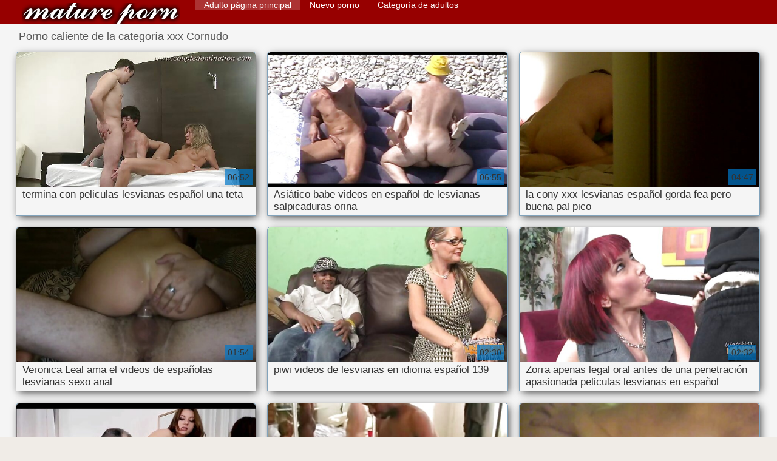

--- FILE ---
content_type: text/html; charset=UTF-8
request_url: https://es.hotmomhere.com/category/cuckold
body_size: 9408
content:
<!DOCTYPE html>
<html lang="es">
<head>
    <meta http-equiv="Content-Language" content="es" />
     <link rel="canonical" href="https://es.hotmomhere.com/category/cuckold/"/>

    <meta http-equiv="Content-Type" content="text/html; charset=utf-8" />
    <meta name="viewport" content="width=device-width, initial-scale=1.0">
    <meta http-equiv="X-UA-Compatible" content="IE=edge" />
    <meta name="description" content="Aquí usted puede ver películas de calidad sexy videos porno de   online "/>
        <title>Clips de vídeo gratis de la mierda categorías  Cornudo.</title>
    <link href="https://es.hotmomhere.com/files/style.css" rel="stylesheet" type="text/css"/>
    <link rel="shortcut icon" href="https://es.hotmomhere.com/files/favicon.ico" />
    
    <link href='https://es.hotmomhere.com/files/css.css' rel='stylesheet' type='text/css'>
    
<base target="_blank">
<meta name="author" content="https://es.hotmomhere.com" />
    <meta name="robots" content="ALL" />
    <meta name="revisit-after" content="1 day" />
    <style>
        #list_categories_categories_list .box{
            overflow:hidden;
        }
        .mobile{
            display:none;
        }
        @media screen and (max-width: 768px) {
            .mobile{
                display:block;
            }
        }
        .hidden-umenu{
            display:none;
        }
        @media screen and (max-width:770px) {
            .cat_description {
                display: none !important;
            }
        }

        #logo,
        .logo {
            -webkit-background-size:cover;
            background-size:cover;
            background-position:center;
            margin-top: 5px;
        }

        @media screen and (max-width: 950px) {
            #logo,
            .logo {
                width:60%;
            }
        }

        @media screen and (max-width: 375px) {
            #logo,
            .logo {
                width:100%;
            }
        }
        .body{font: Arial !important;}
    .content.fullwidth{
    position:relative;
}
#content,
#footer,
#menu,
.header_holder {
    width: 96%;
    max-width: 1600px
}
.header .holder::after,
.header_holder::after {
    content: "";
    display: block;
    clear: both
}
div#content {
    margin: 10px auto 0
}
@media screen and (max-width: 767px) {
    div#content {
        padding-left:10px;
        padding-right:10px;
        width:auto !important;
    }
}
@media (max-width:920px) and (min-width:471px) {
    .related_video,
    .video_block {
        margin: 0 2% 2% 0!important;
        width: 48.5%!important
    }
    .list-categories .item{
        margin: 0 2% 2% 0!important;
        width: 46.9%!important;    
    }
    #content {
        width: 100%!important
    }
    .small_fav_add {
        display: none!important
    }
    .related_video:nth-child(3n),
    .video_block:nth-child(3n) {
        margin-right: 2%!important
    }
    .related_video:nth-child(2n),
    .video_block:nth-child(2n) {
        margin-right: 0!important
    }
    .bottom_cats{
        column-count: 2;
        -moz-column-count: 2;
        -webkit-column-count: 2;
    }
}
#content {
    position: relative
}
.close-menu::after {
    content: 'Г—';
    font: 32px arial, sans-serif;
    vertical-align: bottom;
}
    </style>
</head>

<body style="font: 14px Arial, Helvetica, sans-serif;"><header role="banner">
    <div id="header">
        <div class="header_holder">
            <div id="logo" class="logo">
                <a href="https://es.hotmomhere.com/" target="_self">Lesvianas españolas </a>
            </div>
            <nav role="navigation"><div id="top-menu">
                <ul>
                    <li>
                        <a class="current" href="https://es.hotmomhere.com/" target="_self" style="font: 14px Arial, Helvetica, sans-serif;">Adulto página principal </a>
                    </li>
                    <li>
                        <a href="https://es.hotmomhere.com/newporno.html" target="_self" style="font: 14px Arial, Helvetica, sans-serif;">Nuevo porno </a>
                    </li>
                    <li>
                        <a href="https://es.hotmomhere.com/categoryall.html" target="_self" style="font: 14px Arial, Helvetica, sans-serif;">Categoría de adultos </a>
                    </li>


                </ul>
            </div>
            </nav><div class="clear"></div>
        </div>
    </div>
    <div class="dashboard-outer">
        <div class="dashboard-fade"></div>
        <div class="dashboard"></div>
    </div>
    <div class="ad_300_500">
    </div>
    
    </header><div id="content">

<main role="main"><div id="list_videos_common_videos_list">
								
		<style>
	.related .r-head{
		color: #ffffff;
		background: #900000;
		padding: 10px 15px;
		border-radius: 5px;
		display:inline-block;
		margin:0 0 5px;
		font-size: 17px;
	}

</style>
<div class="content fullwidth">
						

<h1 class="r-head">Porno caliente de la categoría xxx  Cornudo</h1>
<br>
            
                        <div class="clear"></div>
            <div id="video-content">
                <div class="blocks_videos videos-holder">
	                	                    <ul class="videos_ul">
<li class="video_block">
			                        		                            <a class="image" href="/video/7001/termina-con-peliculas-lesvianas-espa%C3%B1ol-una-teta/" title="termina con peliculas lesvianas español una teta" >
			                            <span class="video_image image-holder">
				                            <img class="thumb" src="https://es.hotmomhere.com/media/thumbs/1/v07001.jpg?1609785721" alt="termina con peliculas lesvianas español una teta" width="640" height="360"/>
			                            </span> 
			                            <p> termina con peliculas lesvianas español una teta </p>
		                           
		                            <!--noindex-->
		                            <span class="duration">06:52</span>
		                            		                            		                            		                            <!--/noindex-->
		                            <span class="th-loader"></span> </a>
		                        </li><li class="video_block">
			                        		                            <a class="image" href="https://es.hotmomhere.com/link.php" title="Asiático babe videos en español de lesvianas salpicaduras orina" >
			                            <span class="video_image image-holder">
				                            <img class="thumb" src="https://es.hotmomhere.com/media/thumbs/6/v05216.jpg?1609976765" alt="Asiático babe videos en español de lesvianas salpicaduras orina" width="640" height="360"/>
			                            </span> 
			                            <p> Asiático babe videos en español de lesvianas salpicaduras orina </p>
		                           
		                            <!--noindex-->
		                            <span class="duration">06:55</span>
		                            		                            		                            		                            <!--/noindex-->
		                            <span class="th-loader"></span> </a>
		                        </li><li class="video_block">
			                        		                            <a class="image" href="/video/521/la-cony-xxx-lesvianas-espa%C3%B1ol-gorda-fea-pero-buena-pal-pico/" title="la cony xxx lesvianas español gorda fea pero buena pal pico" >
			                            <span class="video_image image-holder">
				                            <img class="thumb" src="https://es.hotmomhere.com/media/thumbs/1/v00521.jpg?1613002655" alt="la cony xxx lesvianas español gorda fea pero buena pal pico" width="640" height="360"/>
			                            </span> 
			                            <p> la cony xxx lesvianas español gorda fea pero buena pal pico </p>
		                           
		                            <!--noindex-->
		                            <span class="duration">04:47</span>
		                            		                            		                            		                            <!--/noindex-->
		                            <span class="th-loader"></span> </a>
		                        </li><li class="video_block">
			                        		                            <a class="image" href="https://es.hotmomhere.com/link.php" title="Veronica Leal ama el videos de españolas lesvianas sexo anal" >
			                            <span class="video_image image-holder">
				                            <img class="thumb" src="https://es.hotmomhere.com/media/thumbs/1/v07261.jpg?1613955446" alt="Veronica Leal ama el videos de españolas lesvianas sexo anal" width="640" height="360"/>
			                            </span> 
			                            <p> Veronica Leal ama el videos de españolas lesvianas sexo anal </p>
		                           
		                            <!--noindex-->
		                            <span class="duration">01:54</span>
		                            		                            		                            		                            <!--/noindex-->
		                            <span class="th-loader"></span> </a>
		                        </li><li class="video_block">
			                        		                            <a class="image" href="/video/4204/piwi-videos-de-lesvianas-en-idioma-espa%C3%B1ol-139/" title="piwi videos de lesvianas en idioma español 139" >
			                            <span class="video_image image-holder">
				                            <img class="thumb" src="https://es.hotmomhere.com/media/thumbs/4/v04204.jpg?1614304861" alt="piwi videos de lesvianas en idioma español 139" width="640" height="360"/>
			                            </span> 
			                            <p> piwi videos de lesvianas en idioma español 139 </p>
		                           
		                            <!--noindex-->
		                            <span class="duration">02:30</span>
		                            		                            		                            		                            <!--/noindex-->
		                            <span class="th-loader"></span> </a>
		                        </li><li class="video_block">
			                        		                            <a class="image" href="https://es.hotmomhere.com/link.php" title="Zorra apenas legal oral antes de una penetración apasionada peliculas lesvianas en español" >
			                            <span class="video_image image-holder">
				                            <img class="thumb" src="https://es.hotmomhere.com/media/thumbs/9/v08089.jpg?1609912630" alt="Zorra apenas legal oral antes de una penetración apasionada peliculas lesvianas en español" width="640" height="360"/>
			                            </span> 
			                            <p> Zorra apenas legal oral antes de una penetración apasionada peliculas lesvianas en español </p>
		                           
		                            <!--noindex-->
		                            <span class="duration">02:32</span>
		                            		                            		                            		                            <!--/noindex-->
		                            <span class="th-loader"></span> </a>
		                        </li><li class="video_block">
			                        		                            <a class="image" href="/video/8938/webcam-chica-digitaci%C3%B3n-xxx-lesvianas-espa%C3%B1olas-en-la-oficina/" title="Webcam chica digitación xxx lesvianas españolas en la oficina" >
			                            <span class="video_image image-holder">
				                            <img class="thumb" src="https://es.hotmomhere.com/media/thumbs/8/v08938.jpg?1610496958" alt="Webcam chica digitación xxx lesvianas españolas en la oficina" width="640" height="360"/>
			                            </span> 
			                            <p> Webcam chica digitación xxx lesvianas españolas en la oficina </p>
		                           
		                            <!--noindex-->
		                            <span class="duration">11:19</span>
		                            		                            		                            		                            <!--/noindex-->
		                            <span class="th-loader"></span> </a>
		                        </li><li class="video_block">
			                        		                            <a class="image" href="/video/6371/lindo-nerd-chica-en-gafas-trabajando-con-xxx-lesvianas-espa%C3%B1olas-el-pie-69/" title="Lindo nerd chica en gafas trabajando con xxx lesvianas españolas el pie 69" >
			                            <span class="video_image image-holder">
				                            <img class="thumb" src="https://es.hotmomhere.com/media/thumbs/1/v06371.jpg?1609946822" alt="Lindo nerd chica en gafas trabajando con xxx lesvianas españolas el pie 69" width="640" height="360"/>
			                            </span> 
			                            <p> Lindo nerd chica en gafas trabajando con xxx lesvianas españolas el pie 69 </p>
		                           
		                            <!--noindex-->
		                            <span class="duration">05:55</span>
		                            		                            		                            		                            <!--/noindex-->
		                            <span class="th-loader"></span> </a>
		                        </li><li class="video_block">
			                        		                            <a class="image" href="/video/3570/sexy-colombiana-hairjob-hair-blowjob-y-lesvianasespa%C3%B1olas-cum-en-el-cabello/" title="Sexy colombiana hairjob, hair-blowjob y lesvianasespañolas cum en el cabello" >
			                            <span class="video_image image-holder">
				                            <img class="thumb" src="https://es.hotmomhere.com/media/thumbs/0/v03570.jpg?1613003259" alt="Sexy colombiana hairjob, hair-blowjob y lesvianasespañolas cum en el cabello" width="640" height="360"/>
			                            </span> 
			                            <p> Sexy colombiana hairjob, hair-blowjob y lesvianasespañolas cum en el cabello </p>
		                           
		                            <!--noindex-->
		                            <span class="duration">04:11</span>
		                            		                            		                            		                            <!--/noindex-->
		                            <span class="th-loader"></span> </a>
		                        </li><li class="video_block">
			                        		                            <a class="image" href="/video/8536/strapon-loco-videos-gratis-de-lesvianas-en-espa%C3%B1ol/" title="Strapon loco videos gratis de lesvianas en español" >
			                            <span class="video_image image-holder">
				                            <img class="thumb" src="https://es.hotmomhere.com/media/thumbs/6/v08536.jpg?1614213684" alt="Strapon loco videos gratis de lesvianas en español" width="640" height="360"/>
			                            </span> 
			                            <p> Strapon loco videos gratis de lesvianas en español </p>
		                           
		                            <!--noindex-->
		                            <span class="duration">03:02</span>
		                            		                            		                            		                            <!--/noindex-->
		                            <span class="th-loader"></span> </a>
		                        </li><li class="video_block">
			                        		                            <a class="image" href="https://es.hotmomhere.com/link.php" title="Nika Chanel vs. Mr Marcus y Domineko lesvianas en español latino" >
			                            <span class="video_image image-holder">
				                            <img class="thumb" src="https://es.hotmomhere.com/media/thumbs/2/v06872.jpg?1610006365" alt="Nika Chanel vs. Mr Marcus y Domineko lesvianas en español latino" width="640" height="360"/>
			                            </span> 
			                            <p> Nika Chanel vs. Mr Marcus y Domineko lesvianas en español latino </p>
		                           
		                            <!--noindex-->
		                            <span class="duration">06:11</span>
		                            		                            		                            		                            <!--/noindex-->
		                            <span class="th-loader"></span> </a>
		                        </li><li class="video_block">
			                        		                            <a class="image" href="https://es.hotmomhere.com/link.php" title="Cecilia Vega y Wendy comparten un videos de lesvianas espanolas montón de esperma después del hardcore" >
			                            <span class="video_image image-holder">
				                            <img class="thumb" src="https://es.hotmomhere.com/media/thumbs/4/v08674.jpg?1614041733" alt="Cecilia Vega y Wendy comparten un videos de lesvianas espanolas montón de esperma después del hardcore" width="640" height="360"/>
			                            </span> 
			                            <p> Cecilia Vega y Wendy comparten un videos de lesvianas espanolas montón de esperma después del hardcore </p>
		                           
		                            <!--noindex-->
		                            <span class="duration">04:42</span>
		                            		                            		                            		                            <!--/noindex-->
		                            <span class="th-loader"></span> </a>
		                        </li><li class="video_block">
			                        		                            <a class="image" href="/video/7181/gran-cl%C3%ADtoris-lesvianas-en-castellano-masturb%C3%A1ndose-en-la-webcam/" title="Gran clítoris lesvianas en castellano masturbándose en la webcam" >
			                            <span class="video_image image-holder">
				                            <img class="thumb" src="https://es.hotmomhere.com/media/thumbs/1/v07181.jpg?1610759364" alt="Gran clítoris lesvianas en castellano masturbándose en la webcam" width="640" height="360"/>
			                            </span> 
			                            <p> Gran clítoris lesvianas en castellano masturbándose en la webcam </p>
		                           
		                            <!--noindex-->
		                            <span class="duration">08:48</span>
		                            		                            		                            		                            <!--/noindex-->
		                            <span class="th-loader"></span> </a>
		                        </li><li class="video_block">
			                        		                            <a class="image" href="https://es.hotmomhere.com/link.php" title="Recopilación de corridas de lesvianas españolas videos Ricki White" >
			                            <span class="video_image image-holder">
				                            <img class="thumb" src="https://es.hotmomhere.com/media/thumbs/9/v05319.jpg?1611967263" alt="Recopilación de corridas de lesvianas españolas videos Ricki White" width="640" height="360"/>
			                            </span> 
			                            <p> Recopilación de corridas de lesvianas españolas videos Ricki White </p>
		                           
		                            <!--noindex-->
		                            <span class="duration">00:49</span>
		                            		                            		                            		                            <!--/noindex-->
		                            <span class="th-loader"></span> </a>
		                        </li><li class="video_block">
			                        		                            <a class="image" href="/video/2146/nada-me-videos-en-espa%C3%B1ol-de-lesvianas-moja-m%C3%A1s-que-una-gran-polla-negra/" title="Nada me videos en español de lesvianas moja más que una gran polla negra" >
			                            <span class="video_image image-holder">
				                            <img class="thumb" src="https://es.hotmomhere.com/media/thumbs/6/v02146.jpg?1610010668" alt="Nada me videos en español de lesvianas moja más que una gran polla negra" width="640" height="360"/>
			                            </span> 
			                            <p> Nada me videos en español de lesvianas moja más que una gran polla negra </p>
		                           
		                            <!--noindex-->
		                            <span class="duration">07:36</span>
		                            		                            		                            		                            <!--/noindex-->
		                            <span class="th-loader"></span> </a>
		                        </li><li class="video_block">
			                        		                            <a class="image" href="/video/2956/l-infirmiere-n-a-pas-de-lesvianas-maduras-espa%C3%B1olas-culotte/" title="L'Infirmiere N'a Pas De lesvianas maduras españolas Culotte" >
			                            <span class="video_image image-holder">
				                            <img class="thumb" src="https://es.hotmomhere.com/media/thumbs/6/v02956.jpg?1609821665" alt="L'Infirmiere N'a Pas De lesvianas maduras españolas Culotte" width="640" height="360"/>
			                            </span> 
			                            <p> L'Infirmiere N'a Pas De lesvianas maduras españolas Culotte </p>
		                           
		                            <!--noindex-->
		                            <span class="duration">01:35</span>
		                            		                            		                            		                            <!--/noindex-->
		                            <span class="th-loader"></span> </a>
		                        </li><li class="video_block">
			                        		                            <a class="image" href="https://es.hotmomhere.com/link.php" title="Mejores amigos 3 lesvianas xxx español" >
			                            <span class="video_image image-holder">
				                            <img class="thumb" src="https://es.hotmomhere.com/media/thumbs/1/v04231.jpg?1611361722" alt="Mejores amigos 3 lesvianas xxx español" width="640" height="360"/>
			                            </span> 
			                            <p> Mejores amigos 3 lesvianas xxx español </p>
		                           
		                            <!--noindex-->
		                            <span class="duration">03:22</span>
		                            		                            		                            		                            <!--/noindex-->
		                            <span class="th-loader"></span> </a>
		                        </li><li class="video_block">
			                        		                            <a class="image" href="https://es.hotmomhere.com/link.php" title="Adolescente se lesvianas españolas xxx burlan de 1" >
			                            <span class="video_image image-holder">
				                            <img class="thumb" src="https://es.hotmomhere.com/media/thumbs/6/v00986.jpg?1611189723" alt="Adolescente se lesvianas españolas xxx burlan de 1" width="640" height="360"/>
			                            </span> 
			                            <p> Adolescente se lesvianas españolas xxx burlan de 1 </p>
		                           
		                            <!--noindex-->
		                            <span class="duration">06:37</span>
		                            		                            		                            		                            <!--/noindex-->
		                            <span class="th-loader"></span> </a>
		                        </li><li class="video_block">
			                        		                            <a class="image" href="https://es.hotmomhere.com/link.php" title="Adolescentes Vintage 325 lesvianas en español latino" >
			                            <span class="video_image image-holder">
				                            <img class="thumb" src="https://es.hotmomhere.com/media/thumbs/1/v07971.jpg?1609797711" alt="Adolescentes Vintage 325 lesvianas en español latino" width="640" height="360"/>
			                            </span> 
			                            <p> Adolescentes Vintage 325 lesvianas en español latino </p>
		                           
		                            <!--noindex-->
		                            <span class="duration">01:50</span>
		                            		                            		                            		                            <!--/noindex-->
		                            <span class="th-loader"></span> </a>
		                        </li><li class="video_block">
			                        		                            <a class="image" href="https://es.hotmomhere.com/link.php" title="Seducción con lesvianas xxx español flores india" >
			                            <span class="video_image image-holder">
				                            <img class="thumb" src="https://es.hotmomhere.com/media/thumbs/1/v01671.jpg?1612488193" alt="Seducción con lesvianas xxx español flores india" width="640" height="360"/>
			                            </span> 
			                            <p> Seducción con lesvianas xxx español flores india </p>
		                           
		                            <!--noindex-->
		                            <span class="duration">04:01</span>
		                            		                            		                            		                            <!--/noindex-->
		                            <span class="th-loader"></span> </a>
		                        </li><li class="video_block">
			                        		                            <a class="image" href="/video/7381/castidad-consolador-videos-en-espa%C3%B1ol-de-lesvianas-facial-orgasmo-arruinado-hotwife-cums/" title="Castidad, Consolador videos en español de lesvianas facial, Orgasmo arruinado, Hotwife Cums" >
			                            <span class="video_image image-holder">
				                            <img class="thumb" src="https://es.hotmomhere.com/media/thumbs/1/v07381.jpg?1610670511" alt="Castidad, Consolador videos en español de lesvianas facial, Orgasmo arruinado, Hotwife Cums" width="640" height="360"/>
			                            </span> 
			                            <p> Castidad, Consolador videos en español de lesvianas facial, Orgasmo arruinado, Hotwife Cums </p>
		                           
		                            <!--noindex-->
		                            <span class="duration">10:48</span>
		                            		                            		                            		                            <!--/noindex-->
		                            <span class="th-loader"></span> </a>
		                        </li><li class="video_block">
			                        		                            <a class="image" href="/video/6421/aceitado-lesvianas-follando-en-espa%C3%B1ol-para-follar/" title="Aceitado lesvianas follando en español para follar" >
			                            <span class="video_image image-holder">
				                            <img class="thumb" src="https://es.hotmomhere.com/media/thumbs/1/v06421.jpg?1609808843" alt="Aceitado lesvianas follando en español para follar" width="640" height="360"/>
			                            </span> 
			                            <p> Aceitado lesvianas follando en español para follar </p>
		                           
		                            <!--noindex-->
		                            <span class="duration">15:57</span>
		                            		                            		                            		                            <!--/noindex-->
		                            <span class="th-loader"></span> </a>
		                        </li><li class="video_block">
			                        		                            <a class="image" href="/video/2690/strip-tease-chica-rubia-amateur-francesa-lesvianas-hablando-espa%C3%B1ol-en-la-cocina/" title="Strip Tease - Chica rubia amateur francesa lesvianas hablando español en la cocina" >
			                            <span class="video_image image-holder">
				                            <img class="thumb" src="https://es.hotmomhere.com/media/thumbs/0/v02690.jpg?1610412103" alt="Strip Tease - Chica rubia amateur francesa lesvianas hablando español en la cocina" width="640" height="360"/>
			                            </span> 
			                            <p> Strip Tease - Chica rubia amateur francesa lesvianas hablando español en la cocina </p>
		                           
		                            <!--noindex-->
		                            <span class="duration">06:23</span>
		                            		                            		                            		                            <!--/noindex-->
		                            <span class="th-loader"></span> </a>
		                        </li><li class="video_block">
			                        		                            <a class="image" href="/video/1399/pareja-rusa-madura-amateur-en-la-naturaleza-videos-xxx-lesvianas-en-espa%C3%B1ol/" title="Pareja rusa madura amateur en la naturaleza videos xxx lesvianas en español" >
			                            <span class="video_image image-holder">
				                            <img class="thumb" src="https://es.hotmomhere.com/media/thumbs/9/v01399.jpg?1613179319" alt="Pareja rusa madura amateur en la naturaleza videos xxx lesvianas en español" width="640" height="360"/>
			                            </span> 
			                            <p> Pareja rusa madura amateur en la naturaleza videos xxx lesvianas en español </p>
		                           
		                            <!--noindex-->
		                            <span class="duration">04:01</span>
		                            		                            		                            		                            <!--/noindex-->
		                            <span class="th-loader"></span> </a>
		                        </li><li class="video_block">
			                        		                            <a class="image" href="/video/267/joven-bimbo-videos-lesvianas-en-espa%C3%B1ol/" title="Joven bimbo videos lesvianas en español" >
			                            <span class="video_image image-holder">
				                            <img class="thumb" src="https://es.hotmomhere.com/media/thumbs/7/v00267.jpg?1610587279" alt="Joven bimbo videos lesvianas en español" width="640" height="360"/>
			                            </span> 
			                            <p> Joven bimbo videos lesvianas en español </p>
		                           
		                            <!--noindex-->
		                            <span class="duration">02:18</span>
		                            		                            		                            		                            <!--/noindex-->
		                            <span class="th-loader"></span> </a>
		                        </li><li class="video_block">
			                        		                            <a class="image" href="/video/2899/adolescente-alem%C3%A1n-en-joi-espa%C3%B1olas-lesvianas-xxx-durty-talk-follar-en-fishnet-y-comer-corrida/" title="ADOLESCENTE ALEMÁN EN JOI españolas lesvianas xxx DURTY TALK FOLLAR EN FISHNET Y COMER CORRIDA" >
			                            <span class="video_image image-holder">
				                            <img class="thumb" src="https://es.hotmomhere.com/media/thumbs/9/v02899.jpg?1609783750" alt="ADOLESCENTE ALEMÁN EN JOI españolas lesvianas xxx DURTY TALK FOLLAR EN FISHNET Y COMER CORRIDA" width="640" height="360"/>
			                            </span> 
			                            <p> ADOLESCENTE ALEMÁN EN JOI españolas lesvianas xxx DURTY TALK FOLLAR EN FISHNET Y COMER CORRIDA </p>
		                           
		                            <!--noindex-->
		                            <span class="duration">12:32</span>
		                            		                            		                            		                            <!--/noindex-->
		                            <span class="th-loader"></span> </a>
		                        </li><li class="video_block">
			                        		                            <a class="image" href="/video/8147/michelle-y-su-enorme-co%C3%B1o-mojado-lesvianas-follando-en-espa%C3%B1ol-y-tetas-grandes/" title="Michelle y su enorme coño mojado lesvianas follando en español y tetas grandes" >
			                            <span class="video_image image-holder">
				                            <img class="thumb" src="https://es.hotmomhere.com/media/thumbs/7/v08147.jpg?1609824218" alt="Michelle y su enorme coño mojado lesvianas follando en español y tetas grandes" width="640" height="360"/>
			                            </span> 
			                            <p> Michelle y su enorme coño mojado lesvianas follando en español y tetas grandes </p>
		                           
		                            <!--noindex-->
		                            <span class="duration">13:06</span>
		                            		                            		                            		                            <!--/noindex-->
		                            <span class="th-loader"></span> </a>
		                        </li><li class="video_block">
			                        		                            <a class="image" href="/video/6868/hunt4k-el-dinero-ayud%C3%B3-al-cazador-a-lograr-un-ataque-videos-de-lesvianas-gratis-en-espa%C3%B1ol-exitoso-en-/" title="HUNT4K. El dinero ayudó al cazador a lograr un ataque videos de lesvianas gratis en español exitoso en ..." >
			                            <span class="video_image image-holder">
				                            <img class="thumb" src="https://es.hotmomhere.com/media/thumbs/8/v06868.jpg?1612658445" alt="HUNT4K. El dinero ayudó al cazador a lograr un ataque videos de lesvianas gratis en español exitoso en ..." width="640" height="360"/>
			                            </span> 
			                            <p> HUNT4K. El dinero ayudó al cazador a lograr un ataque videos de lesvianas gratis en español exitoso en ... </p>
		                           
		                            <!--noindex-->
		                            <span class="duration">02:35</span>
		                            		                            		                            		                            <!--/noindex-->
		                            <span class="th-loader"></span> </a>
		                        </li><li class="video_block">
			                        		                            <a class="image" href="/video/6965/la-maestra-33-videos-de-lesvianas-en-idioma-espa%C3%B1ol/" title="La Maestra 33 videos de lesvianas en idioma español" >
			                            <span class="video_image image-holder">
				                            <img class="thumb" src="https://es.hotmomhere.com/media/thumbs/5/v06965.jpg?1609836097" alt="La Maestra 33 videos de lesvianas en idioma español" width="640" height="360"/>
			                            </span> 
			                            <p> La Maestra 33 videos de lesvianas en idioma español </p>
		                           
		                            <!--noindex-->
		                            <span class="duration">03:41</span>
		                            		                            		                            		                            <!--/noindex-->
		                            <span class="th-loader"></span> </a>
		                        </li><li class="video_block">
			                        		                            <a class="image" href="/video/2806/polla-grande-y-follada-videos-xxx-lesvianas-en-espa%C3%B1ol-anal-dura-para-una-milf-ardiente/" title="Polla grande y follada videos xxx lesvianas en español anal dura para una MILF ardiente" >
			                            <span class="video_image image-holder">
				                            <img class="thumb" src="https://es.hotmomhere.com/media/thumbs/6/v02806.jpg?1613870575" alt="Polla grande y follada videos xxx lesvianas en español anal dura para una MILF ardiente" width="640" height="360"/>
			                            </span> 
			                            <p> Polla grande y follada videos xxx lesvianas en español anal dura para una MILF ardiente </p>
		                           
		                            <!--noindex-->
		                            <span class="duration">11:14</span>
		                            		                            		                            		                            <!--/noindex-->
		                            <span class="th-loader"></span> </a>
		                        </li><li class="video_block">
			                        		                            <a class="image" href="/video/5831/asi%C3%A1tico-espanolas-lesvianas-adolescente-tr%C3%ADo-12378/" title="Asiático espanolas lesvianas adolescente trío 12378" >
			                            <span class="video_image image-holder">
				                            <img class="thumb" src="https://es.hotmomhere.com/media/thumbs/1/v05831.jpg?1609953342" alt="Asiático espanolas lesvianas adolescente trío 12378" width="640" height="360"/>
			                            </span> 
			                            <p> Asiático espanolas lesvianas adolescente trío 12378 </p>
		                           
		                            <!--noindex-->
		                            <span class="duration">00:59</span>
		                            		                            		                            		                            <!--/noindex-->
		                            <span class="th-loader"></span> </a>
		                        </li><li class="video_block">
			                        		                            <a class="image" href="/video/5536/nena-tetona-obtiene-su-t%C3%BAnel-de-amor-arado-mp4-peliculas-de-lesvianas-en-espanol/" title="Nena tetona obtiene su túnel de amor arado.mp4 peliculas de lesvianas en espanol" >
			                            <span class="video_image image-holder">
				                            <img class="thumb" src="https://es.hotmomhere.com/media/thumbs/6/v05536.jpg?1611881816" alt="Nena tetona obtiene su túnel de amor arado.mp4 peliculas de lesvianas en espanol" width="640" height="360"/>
			                            </span> 
			                            <p> Nena tetona obtiene su túnel de amor arado.mp4 peliculas de lesvianas en espanol </p>
		                           
		                            <!--noindex-->
		                            <span class="duration">05:25</span>
		                            		                            		                            		                            <!--/noindex-->
		                            <span class="th-loader"></span> </a>
		                        </li><li class="video_block">
			                        		                            <a class="image" href="/video/6765/omegle-patito-amarillo-se-encuentra-con-un-h%C3%BAmedo-co%C3%B1o-pulsante-peliculas-de-lesvianas-en-espa%C3%B1ol-vine-duro-/" title="omegle patito amarillo se encuentra con un húmedo coño pulsante. peliculas de lesvianas en español ¡Vine duro!" >
			                            <span class="video_image image-holder">
				                            <img class="thumb" src="https://es.hotmomhere.com/media/thumbs/5/v06765.jpg?1613522458" alt="omegle patito amarillo se encuentra con un húmedo coño pulsante. peliculas de lesvianas en español ¡Vine duro!" width="640" height="360"/>
			                            </span> 
			                            <p> omegle patito amarillo se encuentra con un húmedo coño pulsante. peliculas de lesvianas en español ¡Vine duro! </p>
		                           
		                            <!--noindex-->
		                            <span class="duration">01:22</span>
		                            		                            		                            		                            <!--/noindex-->
		                            <span class="th-loader"></span> </a>
		                        </li><li class="video_block">
			                        		                            <a class="image" href="/video/6828/las-bellezas-lesbianas-alison-videos-de-espa%C3%B1olas-lesvianas-rey-y-zoe-bloom-follan-con-pasi%C3%B3n/" title="Las bellezas lesbianas Alison videos de españolas lesvianas Rey y Zoe Bloom follan con pasión" >
			                            <span class="video_image image-holder">
				                            <img class="thumb" src="https://es.hotmomhere.com/media/thumbs/8/v06828.jpg?1613264031" alt="Las bellezas lesbianas Alison videos de españolas lesvianas Rey y Zoe Bloom follan con pasión" width="640" height="360"/>
			                            </span> 
			                            <p> Las bellezas lesbianas Alison videos de españolas lesvianas Rey y Zoe Bloom follan con pasión </p>
		                           
		                            <!--noindex-->
		                            <span class="duration">02:22</span>
		                            		                            		                            		                            <!--/noindex-->
		                            <span class="th-loader"></span> </a>
		                        </li><li class="video_block">
			                        		                            <a class="image" href="/video/6353/adolescente-flaca-tia-cyrus-videos-xxx-lesvianas-espa%C3%B1olas-taladrada-por-un-viejo/" title="Adolescente flaca Tia Cyrus videos xxx lesvianas españolas taladrada por un viejo" >
			                            <span class="video_image image-holder">
				                            <img class="thumb" src="https://es.hotmomhere.com/media/thumbs/3/v06353.jpg?1612311286" alt="Adolescente flaca Tia Cyrus videos xxx lesvianas españolas taladrada por un viejo" width="640" height="360"/>
			                            </span> 
			                            <p> Adolescente flaca Tia Cyrus videos xxx lesvianas españolas taladrada por un viejo </p>
		                           
		                            <!--noindex-->
		                            <span class="duration">12:06</span>
		                            		                            		                            		                            <!--/noindex-->
		                            <span class="th-loader"></span> </a>
		                        </li><li class="video_block">
			                        		                            <a class="image" href="/video/8315/madre-lesviana-en-espa%C3%B1ol-hindi-se-impregna-de-hijo-virgen/" title="Madre lesviana en español hindi se impregna de hijo virgen" >
			                            <span class="video_image image-holder">
				                            <img class="thumb" src="https://es.hotmomhere.com/media/thumbs/5/v08315.jpg?1610241828" alt="Madre lesviana en español hindi se impregna de hijo virgen" width="640" height="360"/>
			                            </span> 
			                            <p> Madre lesviana en español hindi se impregna de hijo virgen </p>
		                           
		                            <!--noindex-->
		                            <span class="duration">05:14</span>
		                            		                            		                            		                            <!--/noindex-->
		                            <span class="th-loader"></span> </a>
		                        </li><li class="video_block">
			                        		                            <a class="image" href="/video/2097/upskrit-enagua-lesviana-espa%C3%B1ol-2-medias/" title="upskrit enagua lesviana español 2 medias" >
			                            <span class="video_image image-holder">
				                            <img class="thumb" src="https://es.hotmomhere.com/media/thumbs/7/v02097.jpg?1610036399" alt="upskrit enagua lesviana español 2 medias" width="640" height="360"/>
			                            </span> 
			                            <p> upskrit enagua lesviana español 2 medias </p>
		                           
		                            <!--noindex-->
		                            <span class="duration">06:05</span>
		                            		                            		                            		                            <!--/noindex-->
		                            <span class="th-loader"></span> </a>
		                        </li><li class="video_block">
			                        		                            <a class="image" href="/video/5111/hermano-recibe-una-lecci%C3%B3n-sobre-per%C3%ADodos-videos-lesvianas-en-espa%C3%B1ol/" title="Hermano recibe una lección sobre períodos videos lesvianas en español" >
			                            <span class="video_image image-holder">
				                            <img class="thumb" src="https://es.hotmomhere.com/media/thumbs/1/v05111.jpg?1609909723" alt="Hermano recibe una lección sobre períodos videos lesvianas en español" width="640" height="360"/>
			                            </span> 
			                            <p> Hermano recibe una lección sobre períodos videos lesvianas en español </p>
		                           
		                            <!--noindex-->
		                            <span class="duration">02:21</span>
		                            		                            		                            		                            <!--/noindex-->
		                            <span class="th-loader"></span> </a>
		                        </li><li class="video_block">
			                        		                            <a class="image" href="/video/3420/hermano-alem%C3%A1n-seduce-a-su-hermana-para-follar-y-corrir-dentro-en-videos-de-espa%C3%B1olas-lesvianas-pov/" title="HERMANO ALEMÁN SEDUCE A SU HERMANA PARA FOLLAR Y CORRIR DENTRO EN videos de españolas lesvianas POV" >
			                            <span class="video_image image-holder">
				                            <img class="thumb" src="https://es.hotmomhere.com/media/thumbs/0/v03420.jpg?1609980825" alt="HERMANO ALEMÁN SEDUCE A SU HERMANA PARA FOLLAR Y CORRIR DENTRO EN videos de españolas lesvianas POV" width="640" height="360"/>
			                            </span> 
			                            <p> HERMANO ALEMÁN SEDUCE A SU HERMANA PARA FOLLAR Y CORRIR DENTRO EN videos de españolas lesvianas POV </p>
		                           
		                            <!--noindex-->
		                            <span class="duration">02:00</span>
		                            		                            		                            		                            <!--/noindex-->
		                            <span class="th-loader"></span> </a>
		                        </li><li class="video_block">
			                        		                            <a class="image" href="/video/1477/morena-disfruta-de-m%C3%BAltiples-videos-lesvianas-en-espa%C3%B1ol-pollas/" title="Morena disfruta de múltiples videos lesvianas en español pollas" >
			                            <span class="video_image image-holder">
				                            <img class="thumb" src="https://es.hotmomhere.com/media/thumbs/7/v01477.jpg?1612224742" alt="Morena disfruta de múltiples videos lesvianas en español pollas" width="640" height="360"/>
			                            </span> 
			                            <p> Morena disfruta de múltiples videos lesvianas en español pollas </p>
		                           
		                            <!--noindex-->
		                            <span class="duration">03:39</span>
		                            		                            		                            		                            <!--/noindex-->
		                            <span class="th-loader"></span> </a>
		                        </li><li class="video_block">
			                        		                            <a class="image" href="/video/5236/sarah-jessie-chupa-y-folla-videos-pornos-de-lesvianas-en-espa%C3%B1ol-una-polla-monstruosa-firstclasspov/" title="Sarah Jessie chupa y folla videos pornos de lesvianas en español una polla monstruosa - FirstClassPOV" >
			                            <span class="video_image image-holder">
				                            <img class="thumb" src="https://es.hotmomhere.com/media/thumbs/6/v05236.jpg?1609973181" alt="Sarah Jessie chupa y folla videos pornos de lesvianas en español una polla monstruosa - FirstClassPOV" width="640" height="360"/>
			                            </span> 
			                            <p> Sarah Jessie chupa y folla videos pornos de lesvianas en español una polla monstruosa - FirstClassPOV </p>
		                           
		                            <!--noindex-->
		                            <span class="duration">02:45</span>
		                            		                            		                            		                            <!--/noindex-->
		                            <span class="th-loader"></span> </a>
		                        </li><li class="video_block">
			                        		                            <a class="image" href="/video/3423/bbw-peliculas-lesvianas-en-espa%C3%B1ol/" title="Bbw peliculas lesvianas en español" >
			                            <span class="video_image image-holder">
				                            <img class="thumb" src="https://es.hotmomhere.com/media/thumbs/3/v03423.jpg?1612830488" alt="Bbw peliculas lesvianas en español" width="640" height="360"/>
			                            </span> 
			                            <p> Bbw peliculas lesvianas en español </p>
		                           
		                            <!--noindex-->
		                            <span class="duration">06:22</span>
		                            		                            		                            		                            <!--/noindex-->
		                            <span class="th-loader"></span> </a>
		                        </li>

	                        	                        <li class="clear"></li>
	                    </ul>
                                                        </div>
                <div class="clear"></div>
            </div>
        </div>
<div class="pagination" id="list_videos_common_videos_list_pagination">
<div class="paginator"><a href='https://es.hotmomhere.com/category/cuckold?page=1' class='button current'>1</a> <a href='https://es.hotmomhere.com/category/cuckold?page=2' class='button'>2</a> <a href='https://es.hotmomhere.com/category/cuckold?page=3' class='button'>3</a> <a href='https://es.hotmomhere.com/category/cuckold?page=4' class='button'>4</a> <a href='https://es.hotmomhere.com/category/cuckold?page=5' class='button'>5</a> <a href='https://es.hotmomhere.com/category/cuckold?page=6' class='button'>6</a> <a href='https://es.hotmomhere.com/category/cuckold?page=7' class='button'>7</a> <a href='https://es.hotmomhere.com/category/cuckold?page=2' class='button'><span>&rarr;</span></a></div>		</div>

	
</div></main>

<div class="top-cats"><ul class="bottom_cats main">
<li>
		<a title="HD-Порно" href="https://es.hotmomhere.com/category/amateur/" target="_self">
			<span class="c_name">Amateur vídeos</span>
								</a>
	</li><li>
		<a title="HD-Порно" href="https://es.hotmomhere.com/category/hd/" target="_self">
			<span class="c_name">Hd</span>
								</a>
	</li><li>
		<a title="HD-Порно" href="https://es.hotmomhere.com/category/teens/" target="_self">
			<span class="c_name">Lindo petite desnudo</span>
								</a>
	</li><li>
		<a title="HD-Порно" href="https://es.hotmomhere.com/category/asian/" target="_self">
			<span class="c_name">Cuties asiáticos</span>
								</a>
	</li><li>
		<a title="HD-Порно" href="https://es.hotmomhere.com/category/matures/" target="_self">
			<span class="c_name">Sexo maduras</span>
								</a>
	</li><li>
		<a title="HD-Порно" href="https://es.hotmomhere.com/category/milf/" target="_self">
			<span class="c_name">MILF</span>
								</a>
	</li><li>
		<a title="HD-Порно" href="https://es.hotmomhere.com/category/blowjobs/" target="_self">
			<span class="c_name">Lindo desnudo</span>
								</a>
	</li><li>
		<a title="HD-Порно" href="https://es.hotmomhere.com/category/big_boobs/" target="_self">
			<span class="c_name">Enormes tetas</span>
								</a>
	</li><li>
		<a title="HD-Порно" href="https://es.hotmomhere.com/category/hardcore/" target="_self">
			<span class="c_name">Duro</span>
								</a>
	</li><li>
		<a title="HD-Порно" href="https://es.hotmomhere.com/category/cumshots/" target="_self">
			<span class="c_name">Corrida videos</span>
								</a>
	</li><li>
		<a title="HD-Порно" href="https://es.hotmomhere.com/category/anal/" target="_self">
			<span class="c_name">Culo sexo</span>
								</a>
	</li><li>
		<a title="HD-Порно" href="https://es.hotmomhere.com/category/masturbation/" target="_self">
			<span class="c_name">Masturbación</span>
								</a>
	</li><li>
		<a title="HD-Порно" href="https://es.hotmomhere.com/category/japanese/" target="_self">
			<span class="c_name">Sexy japonés</span>
								</a>
	</li><li>
		<a title="HD-Порно" href="https://es.hotmomhere.com/category/pussy/" target="_self">
			<span class="c_name">Sexy coño</span>
								</a>
	</li><li>
		<a title="HD-Порно" href="https://es.hotmomhere.com/category/voyeur/" target="_self">
			<span class="c_name">Ogler</span>
								</a>
	</li><li>
		<a title="HD-Порно" href="https://es.hotmomhere.com/category/old+young/" target="_self">
			<span class="c_name">Viejo+joven</span>
								</a>
	</li><li>
		<a title="HD-Порно" href="https://es.hotmomhere.com/category/babes/" target="_self">
			<span class="c_name">Porno chicas</span>
								</a>
	</li><li>
		<a title="HD-Порно" href="https://es.hotmomhere.com/category/wife/" target="_self">
			<span class="c_name">Mujer Sexy</span>
								</a>
	</li><li>
		<a title="HD-Порно" href="https://es.hotmomhere.com/category/public_nudity/" target="_self">
			<span class="c_name">Público intermitente</span>
								</a>
	</li><li>
		<a title="HD-Порно" href="https://es.hotmomhere.com/category/grannies/" target="_self">
			<span class="c_name">Abuela</span>
								</a>
	</li><li>
		<a title="HD-Порно" href="https://es.hotmomhere.com/category/bbw/" target="_self">
			<span class="c_name">Bbw</span>
								</a>
	</li><li>
		<a title="HD-Порно" href="https://es.hotmomhere.com/category/blondes/" target="_self">
			<span class="c_name">Sexy rubias</span>
								</a>
	</li><li>
		<a title="HD-Порно" href="https://es.hotmomhere.com/category/lesbians/" target="_self">
			<span class="c_name">Video de lesbianas</span>
								</a>
	</li><li>
		<a title="HD-Порно" href="https://es.hotmomhere.com/category/hidden_cams/" target="_self">
			<span class="c_name">Cámaras ocultas</span>
								</a>
	</li>
	</ul></div>

	</div>
<p><a href="/tag/40/">espanolas lesvianas</a>, <a href="/tag/38/">españolas lesvianas follando</a>, <a href="/tag/35/">españolas lesvianas xxx</a>, <a href="/tag/7/">lesviana en español</a>, <a href="/tag/12/">lesviana español</a>, <a href="/tag/23/">lesviana españolas</a>, <a href="/tag/2/">lesvianas en castellano</a>, <a href="/tag/33/">lesvianas en español latino</a>, <a href="/tag/31/">lesvianas en idioma español</a>, <a href="/tag/6/">lesvianas españolas follando</a>, <a href="/tag/29/">lesvianas españolas gratis</a>, <a href="/tag/30/">lesvianas españolas maduras</a>, <a href="/tag/24/">lesvianas españolas videos</a>, <a href="/tag/8/">lesvianas españolas xxx</a>, <a href="/tag/21/">lesvianas follando en español</a>, <a href="/tag/47/">lesvianas gratis en español</a>, <a href="/tag/14/">lesvianas hablando español</a>, <a href="/tag/11/">lesvianas maduras españolas</a>, <a href="/tag/20/">lesvianas xxx español</a>, <a href="/tag/18/">lesvianasespañolas</a>, <a href="/tag/26/">maduras españolas lesvianas</a>, <a href="/tag/28/">maduras lesvianas españolas</a>, <a href="/tag/9/">peliculas de lesvianas en español</a>, <a href="/tag/45/">peliculas de lesvianas en espanol</a>, <a href="/tag/43/">peliculas de lesvianas españolas</a>, <a href="/tag/34/">peliculas lesvianas en español</a>, <a href="/tag/44/">peliculas lesvianas español</a>, <a href="/tag/36/">ver videos de lesvianas en español</a>, <a href="/tag/25/">video de lesviana en español</a>, <a href="/tag/32/">videos completos de lesvianas</a>, <a href="/tag/41/">videos de españolas lesvianas</a>, <a href="/tag/37/">videos de lesvianas completos</a>, <a href="/tag/0/">videos de lesvianas en español</a>, <a href="/tag/17/">videos de lesvianas en español gratis</a>, <a href="/tag/46/">videos de lesvianas en idioma español</a>, <a href="/tag/49/">videos de lesvianas espanolas</a>, <a href="/tag/1/">videos de lesvianas españolas</a>, <a href="/tag/27/">videos de lesvianas gratis en español</a>, <a href="/tag/22/">videos en español de lesvianas</a>, <a href="/tag/48/">videos gratis de lesvianas en español</a>, <a href="/tag/42/">videos gratis de lesvianas españolas</a>, <a href="/tag/3/">videos lesvianas en español</a>, <a href="/tag/15/">videos lesvianas español</a>, <a href="/tag/5/">videos lesvianas españolas</a>, <a href="/tag/13/">videos pornos de lesvianas en español</a>, <a href="/tag/19/">videos xxx de lesvianas en español</a>, <a href="/tag/16/">videos xxx lesvianas en español</a>, <a href="/tag/39/">videos xxx lesvianas españolas</a>, <a href="/tag/4/">xxx lesvianas español</a>, <a href="/tag/10/">xxx lesvianas españolas</a>, </p>	
	<footer role="contentinfo"><div style="text-align:center;">Top sitios porno gratis </div>	
<a href="https://es.sexeafricain.com/">Videos xxx español</a>, <a href="https://peliculas.cyou/">Peliculas completas xxx</a>, <a href="https://es.gratissexfilmen.com/">Porno africano</a>, <a href="https://es.sexlucah.org/">Videos xxx familiares</a>, <a href="https://senoras.monster/">Señoras maduras</a>, <a href="https://es.szexvideokingyen.top/">Videos x castellano</a>, <a href="https://es.ingyenszexvideok.org/">Videos porno latinos amateur</a>, <a href="https://caserosxxx.org/">Caseros xxx</a>, <a href="https://videoscaserosmadurasxxx.com/">Videos caseros maduras xxx</a>, <a href="https://es.telugu.cyou/">Porno sub en español</a>, <a href="https://maduritasespanolas.com/">Maduritas españolas</a>, <a href="https://videospornomexicanos.org/">Videos porno mexicanos</a>, <a href="https://pornoviejas.net/">Porno viejas</a>, <a href="https://es.urdumovies.top/">Fakings videos</a>, <a href="https://es.lucahsedap.com/">Videos de sexo en español</a>, <a href="https://espanolas.best/">Maduras españolas</a>, <a href="https://es.videosreifefrauen.com/">Porno gratis</a>, <a href="https://es.donnematurepelose.com/">Videos xxx maduras</a>, <a href="https://es.sessoanalevideo.com/">Anal casero</a>, <a href="https://es.videopornogratuite.com/">Sexo en español latino</a>, <a href="https://latinosexo.net/">Latino sexo</a>, <a href="https://es.xxxgujarati.cyou/">Sexo latino</a>, <a href="https://xxxsenoras.com/">XXX señoras</a>, <a href="https://es.pantatawek.com/">Gays follando</a>, <a href="https://es.gujaratimovies.top/">Lesbianas españolas xxx</a>, <a href="https://es.videoeroticigratis.com/">Videos sexo gratis</a>, <a href="https://es.xxxgujarativideos.top/">Porn sub español</a>, <a href="https://es.sexfilmegratis.org/">XXX cerdas</a>, <a href="https://mexicanas.best/">Mexicanas maduras</a>, <a href="http://kartuliporno.net/es/">Gordas porno</a>, <a href="https://viejas.top/">Viejas xxx</a>, <a href="https://es.bengalivideos.cyou/">Videos eroticos</a>, <a href="https://viejas.icu/">Viejas culonas</a>, <a href="https://es.femeigoale.top/">Videos pornos adultos</a>, <a href="https://es.xxxlucah.org/">Madres españolas xxx</a>, <a href="https://videoscaseros.top/">Videos caseros maduras</a>, <a href="https://es.sexenoire.com/">Videos sexo gratis</a>, <a href="https://es.videolesbichemature.casa/">Asiaticas xxx</a>, <a href="https://es.videoaweklucah.com/">Suegras follando</a>, <a href="https://es.bengali4u.top/">Películas pornográficas</a>, <a href="https://es.filmpornopelose.com/">Porno paraguaya</a>, <a href="https://peliculascompletas.cyou/">Peliculas xxx completas</a>, <a href="https://mexicanasfollando.top/">Mexicanas follando</a>, <a href="https://veteranasfollando.com/">Veteranas follando</a>, <a href="https://virgenes.top/">XXX virgenes</a>, <a href="https://es.pzhuk.com/">Videos porno</a>, <a href="https://es.gratisdanskporno.net/">Anal xxx casero</a>, <a href="https://es.donnetroievideo.com/">Hermanos follando</a>, <a href="https://videosxxxdeveteranas.com/">Videos xxx de veteranas</a>, <a href="https://videosxxxhd.com/">videos XXX hd</a>, <a href="https://veteranaspornos.com/">Veteranas pornos</a>, <a href="https://es.filmpornogratuiti.com/">Videos porno gratis</a>, <a href="https://tetonas.icu/">Mujeres tetonas</a>, <a href="https://maduraspeludas.top/">Maduras peludas follando</a>, <a href="https://es.xxxgujarati.top/">XXX gratis</a>, <a href="https://pornoenespanolgratis.com/">Porno en español gratis</a>, <a href="https://sexodeamor.com/">Videos sexo</a>, <a href="https://es.gujarati.link/">XXX gratis en español</a>, <a href="https://tetonas.best/">Maduras tetonas</a>, <a href="https://culonas.monster/">Mujeres culonas</a>, <a href="https://es.bengali21.top/">Videos xxx castellano</a>, <a href="https://videosxxxveteranas.com/">Videos xxx veteranas</a>, <a href="https://es.dehati.cyou/">Porno hentai en español</a>, <a href="https://es.pornofilmdomaci.com/">XXX videos maduras</a>, <a href="https://mexicanas.top/">Mexicanas xxx</a>, <a href="https://videosxxxcaseros.org/">Videos xxx caseros gratis</a>, <a href="https://madresculonas.top/">Madres culonas xxx</a>, <a href="https://es.gujarati.icu/">Peliculas porno completas gratis</a>, <a href="https://es.erotikfilmegratis.org/">Videos xxx cerdas</a>, <a href="https://desnudas.top/">Videos de mujeres desnudas</a>, <a href="https://fotospeludas.com/">Porno peludas</a>, <a href="https://es.xxxtamil.top/">Videosxxx en español</a>, <a href="https://maduras.monster/">Maduras calientes</a>, <a href="https://videosxxxmexicanos.com/">Videos xxx amateur mexicanos</a>, <a href="https://es.fetegoale.top/">Peliculas xxx español latino</a>, <a href="https://ancianas.cyou/">Ancianas xxx</a>, <a href="https://ecuatorianas.best/">Ecuatorianas xxx</a>, <a href="https://es.gujaratiporn.cyou/">Videos latinos porno</a>, <a href="https://es.bengalivideos.top/">Maduras calientes videos</a>, <a href="https://madurasvideos.cyou/">Maduras xxx videos</a>, 
	    <div class="ad_footer">
	    </div>
	    	    <div id="footer" style="background-color: yellow;">

	        <p>Al acceder a Lesvianas españolas, usted confirma que es mayor de edad y que visitar este sitio web porno gratis no es una violación de la ley. 
	            <br/>Todas las películas xxx para adultos en el sitio están en el escenario, todas las modelos tienen más de 18 años, todas las pornografías sexy y calientes están tomadas de fuentes abiertas de Internet. 
	            <br/>
	            
	        </p>

	        © 2021 Lesvianas españolas 
	    </div>
	    
		

                    
                    
                    	
                    
        



	</footer></body>

	</html>

--- FILE ---
content_type: text/css
request_url: https://es.hotmomhere.com/files/style.css
body_size: 23804
content:
body,
html {
    padding: 0;
    height: 100%;
    width: 100%;
    min-width: 320px;
}

body,
html,
table.body {

}

#pagenav ul li,
li,
ul li {
    list-style-type: none
}

.header_holder,
div#menu {
/*    border-bottom: 1px solid #f4792e*/
}

.helper a,
label {
    font-style: italic
}

.list_item a,
.sub-list .current,
.top-menu li a,
.video_block_top3days p,
span.username {
    text-overflow: ellipsis
}

html {
    margin: 0;
    background:#F0ECE7;
}

body {
    color: #555555;
    font:14px/1.3 cuprum, Arial, Helvetica, sans-serif;
    width: 100%;
    margin: 0 auto;
    height: auto;
    background: #F5F5F5;
}

#content,
#footer,
#menu,
.header_holder {
    width: 96%;
    max-width: 1600px
}
#footer{
    max-width: 100%;
}

.header .holder::after,
.header_holder::after {
    content: "";
    display: block;
    clear: both
}

.header_holder {
    margin: 0 auto;
    position: relative
}

table,
tbody,
td,
tr,
ul {
    margin: 0;
    padding: 0
}

table,
tbody,
td,
tr {
    border: 0
}

#top-menu>.current,
#top-menu>a:hover {
/*    border-left: 1px solid #e3974f;
    border-right: 1px solid #e3974f*/
    background: #AC3333;
}

td {
    vertical-align: top
}

a {
    text-decoration: none;
    color: #333;
}

a:hover {
    text-decoration: none;
    color: #e21725;
}

div#header {
    width: 100%
}

#logo,
.logo {
    width: 270px;
    height:35px;
    background:url(https://es.hotmomhere.com/files/logo.png) no-repeat;
    text-indent:-9999px;
}
.logo a{
    display:block;
    height:100%;
}

div#menu {
    margin: 0 auto
}

.menu_inner {
    padding: 10px 0;
    margin: 0 auto
}
#header{
    background: #970000;
}
div#header .current {
/*    display: inline!important;*/
}

div#header,
div#header a {
    height: 100%;
    display: block;
}

div#content {
    margin: 10px auto 0
}

@media screen and (max-width: 767px) {
    div#content {
        padding-left:10px;
        padding-right:10px;
        width:auto !important;
    }
}

#logo {
    float: left;
    margin-left: 5px;
    margin-top: 12px;
    cursor: pointer
}

.single-information {
    font-size: 14px;
    font-style: italic;
    text-align: right;
    color: #ccc
}

#top-menu>.current,
#top-menu>a {
    line-height: 17px;
    font-size: 17px!important;
    padding-left: 16px;
    padding-right: 16px;
    padding-top: 19px;
    transition: all .5s ease 0s;
    text-decoration: none
}

#logo>object {
    display: inline-block
}

#top-menu,
#top-menu>.current,
#top-menu>a {
    display: block;
    float: left
}

#top-menu {
    margin-left: 20px
}

#top-menu>.current {
/*    color: #ccc; */
    height: 41px;
    background: #AC3333;
}

#top-menu>a {
    border-left: 1px solid transparent;
    border-right: 1px solid transparent;
    color: #fff;
    height: 41px
}

#sort,
.cnt,
.u_menu,
div#search {
    float: right
}

.u_menu {
    margin-top: 19px
}

.user_ul>li {
    display: inline;
    margin: 0 10px
}

.user_ul>li:last-child {
    margin-right: 0
}

.before_u_menu {
    border-bottom: 1px solid rgba(0, 0, 0, .3)
}

.after_u_menu {
    border-top: 1px solid rgba(255, 255, 255, .1);
    margin-bottom: 15px
}

.user_ul {
    color: #fff;
    text-align: left
}

#pagenav ul,
.cnt,
.list_item,
.movie_extras,
.video_list,
div#footer {
    text-align: center
}

.user_ul a {
    color: #fbfbfb
}

.search,
.search-active,
.search-active:focus,
.search:focus {
}

div#search {
    margin-right: 15px;
    margin-top: 0;
}

.search,
.submit-button {
    display: block;
    float: left;
    margin: 0
}

.search {
    border: 1px solid #3d3d3d;
    border-right: 0;
    background: #222;
    font-size: 14px;
    height: 18px;
    padding: 5px 0 5px 12px;
    width: 246px
}

.search::-webkit-input-placeholder {
    color: rgba(255, 255, 255, .6)
}

.search:-ms-input-placeholder {
    color: rgba(255, 255, 255, .6)
}

.search::-moz-placeholder {
    color: rgba(255, 255, 255, .6)
}

.search:-moz-placeholder {
    color: rgba(255, 255, 255, .6)
}

.search-form-index {
    position: relative;
    width: 100%
}

.submit-button {
    border: 0px;
    border-left: 0;
    cursor: pointer;
    background: url(https://es.hotmomhere.com/files/searchw.png) 0 center no-repeat;
	height: 24px;
	width: 24px;
	background-size: contain;
	display: none;
}
.search_input {
	background-color: transparent;
	background-image: url(https://es.hotmomhere.com/files/searchw.png);
	background-position: 5px center;
	background-repeat: no-repeat;
	background-size: 24px 24px;
	border: none;
	cursor: pointer;
	height: 29px;
	margin: 0px 0;
	padding: 0 0 0 34px;
	position: relative;
	-webkit-transition: width 400ms ease, background 400ms ease;
	transition:         width 400ms ease, background 400ms ease;
	width: 0;
	border: 9px solid #970000;
	color: #000;
}

.search_input:focus {
	background-color: #fff;
	border: 8px solid #970000;
	cursor: text;
	outline: 0;
	width: 230px;
}
.search_input::placeholder{
	color:#666;
}
.clear {
    clear: both
}

#foot {
    margin: 0 auto;
    width: 100%
}

div#footer {
    border-top: 2px solid #900000;
    margin: 10px auto 0;
    padding-bottom: 15px;
    padding-top: 15px
}

.footer_menu li {
    margin: 0 10px 10px
}

.list_item {
    display: inline-block;
    height: 240px;
    margin: 5px;
    position: relative;
    width: 240px
}

.video_list_title {
    padding-bottom: 3px;
    display: block;
    padding-left: 3px;
    padding-top: 3px
}

.top-menu li a,
span.current {
    padding: 4px 4px 4px 10px
}

.top-menu li {
    display: block;
    width: 145px
}

.set_col,
.stext {
    display: inline-block
}

#footer p {
    display: block;
    margin: 0 auto;
    max-width: 1100px;
    width: 100%
}

#footer span.disclaimer {
    background: url(https://es.hotmomhere.com/files/age3.png) no-repeat rgba(0, 0, 0, 0);
    width: 70px;
    margin: 15px auto 0;
    display: block;
    height: 40px
}


span.current {
    color: #aeb0b0;
    display: block
}

.single img {
    max-width: 100%
}

.top-menu li a {
    color: #e5e5e5;
    display: block;
    height: 17px;
    overflow: hidden;
    white-space: nowrap
}

.list_item .duration {
    background: rgba(0, 120, 201, 0.7);
    border-radius: 3px 0 0;
    color: #f6f6f6;
    font-size: 11px;
    font-weight: 700;
    line-height: 12px;
    padding: 4px;
    position: absolute;
    right: 0;
    top: 160px;
    z-index: 100
}

h1,
h1 b,
h2,
h3 {
    font-weight: 400
}

.list_item:hover .duration {
    background: rgba(0, 0, 0, .65)
}

.list_item a {
    color: #f90;
    display: block;
    font-size: 13px;
    height: 215px;
    line-height: 14px;
    overflow: hidden;
    text-decoration: none
}

.comments_count,
.likes_count,
.views {
    height: 16px;
    padding-left: 20px
}

.comment_user,
.list_item:hover a {
    text-decoration: underline
}

.movie_extras {
    font-size: 14px;
    line-height: 14px;
    opacity: .7;
    position: absolute;
    display: none;
    top: 217px;
    width: 100%
}

.list_item:hover .movie_extras {
    opacity: 1
}

.list_item:hover .small_fav_add {
    opacity: .8
}

.small_fav_active,
.small_fav_add:hover {
    background: #f90!important;
    opacity: 1!important
}

.movie_extras span {
    display: inline-block;
    margin-left: 5px;
    margin-right: 5px
}

.views {
    background: url(https://es.hotmomhere.com/files/views.png) no-repeat rgba(0, 0, 0, 0)
}

.comments_count {
    background: url() no-repeat rgba(0, 0, 0, 0)
}

.likes_count {
    background: url() no-repeat rgba(0, 0, 0, 0)
}

.small_fav_add {
    background: rgba(0, 0, 0, .5);
    height: 20px;
    opacity: .55;
    padding: 3px;
    position: absolute;
    right: 0;
    top: 0;
    cursor: pointer;
    width: 20px;
    z-index: 22
}

.small_fav_add span {
    background: url(https://es.hotmomhere.com/files/like-20-1.png) no-repeat rgba(0, 0, 0, 0);
    display: block;
    height: 20px;
    width: 20px;
    z-index: 22
}

h1,
h2,
h3 {
    display: inline-block;
    font-size: 17px;
    margin: 5px;
    padding: 0
}

.cnt {
    color: rgba(255, 255, 255, .85);
    margin: 0;
    padding: 4px;
    width: 15px
}

#pagenav {
    margin-top: 20px
}

#pagenav ul li {
    background: #fff;
    display: inline-block
}

#pagenav ul li:last-child {
    border-bottom-right-radius: 5px;
    border-top-right-radius: 5px
}

#pagenav ul li:first-child {
    border-bottom-left-radius: 5px;
    border-top-left-radius: 5px
}

#pagenav ul li a,
#pagenav ul li b {
    background: #fff;
    border-radius: 5px!important;
    color: #222;
    display: block;
    font-size: 16px;
    line-height: 16px;
    padding: 13px 16px
}

.comment_user,
.div_sort {
    font-size: 15px;
    line-height: 15px;
    text-align: center;
    cursor: pointer
}

.navB {
    background: #e8e8e8!important
}

.navB b {
    background: 0 0!important
}

#sort {
    margin-top: 4px
}

#sort,
#sort a {
    color: #ccc
}

.div_sort {
/*    background: url(https://es.hotmomhere.com/files/bgmin.png) rgba(0, 0, 0, 0);
    border: 1px solid #2d2d2d;*/
    display: inline-block;
    height: 22px;
    margin: 0 5px;
    padding-left: 10px;
    padding-right: 10px;
    padding-top: 4px;
    position: relative;
    color: rgb(255,255,255);
    background-color: #900;
	border: 1px solid #73221a;
	border-radius: 5px;
	box-shadow: 0 1px 2px rgba(0,0,0,0.3);
	text-shadow: 0 1px 2px rgba(0,0,0,0.4);
}
.div_sort:hover {
	background: #e21725;
}
.sort_ul {
    background: #3f3f3f;
    border-bottom-left-radius: 2px;
    border-bottom-right-radius: 2px;
    left: 0;
    padding-bottom: 0;
    padding-top: 0;
    position: absolute;
    text-align: center;
    top: 26px;
    width: 100%;
    z-index: 999;
    display: none;
    border: 1px solid #2d2d2d;
    margin-left: -1px
}

.sort_ul li a {
    display: block;
    border-bottom: 1px solid #323232;
    margin-bottom: 9px;
    margin-top: 9px;
    padding-bottom: 9px
}

.sort_ul li:last-child a {
    border-bottom: 0!important;
    padding-bottom: 0!important
}

.div_sort.active_sort>a {
    display: block;
    width: 100%;
    color: #f90
}

.active_sort {
    color: #f90
}

.comment {
    background: #3d3d3d;
    border-radius: 8px;
    float: left;
    margin: 8px;
    padding: 8px
}

.comment_time {
    font-size: 11px;
    margin-bottom: 5px;
    font-style: italic;
    margin-bottom: 5px;
}

.comment_outer {
    margin-bottom: 8px;
    margin-top: 8px
}

.comment_user {
    border: 1px solid #3d3d3d;
    border-radius: 3px;
    color: #f90;
    float: left;
    height: 152px;
    margin-bottom: 5px;
    margin-top: 5px;
    padding: 0;
    width: 130px
}

.comment_profile_link {
    display: inline-block;
    margin-bottom: 5px;
    margin-top: 5px
}

.comment_profile_link>a {
    color: #ededed;
    font-size: 14px
}

.profile_form,
.video_likes {
    font-size: 16px
}

.comments_outer {
    background: url(https://es.hotmomhere.com/files/bgmin.png) rgba(0, 0, 0, 0);
    border: 1px solid #2d2d2d;
    margin-bottom: 10px;
    margin-top: 10px;
    padding: 5px 10px 10px
}

.comment_user img {
    height: 90px;
    width: 90px
}

.comments .own {
    background: #333
}

.comment_login {
    cursor: pointer;
    display: inline-block;
    height: 18px;
    margin-bottom: 5px;
    margin-top: 5px;
    overflow: hidden;
    width: 100%
}

.add_favorite {
    height: 24px;
    width: 24px;
    cursor: pointer;
    float: left
}

.add_favorite span {
    background: url(https://es.hotmomhere.com/files/like24.png) no-repeat rgba(0, 0, 0, 0);
    display: block;
    height: 24px;
    width: 24px;
    z-index: 999
}

.video_active_favorite span {
    background: url() rgba(0, 0, 0, 0)!important
}

.video_likes {
    float: left;
    line-height: 16px;
    padding-top: 3px;
    text-align: right;
    width: 50px
}

input.long,
textarea.long {
    width: 250px!important
}

.input,
.input_submit,
.select,
.textarea {
    width: 160px;
    box-shadow: 0 1px 0 0 rgba(255, 255, 255, .5);
    padding: 5px;
    margin: 0;
    color: #000;
    background: #fff;
    outline: 0
}

.input,
.select,
.textarea {
    border-radius: 3px;
    border: 1px solid rgba(0, 0, 0, .2);
    -moz-box-sizing: border-box;
    box-sizing: border-box
}

.input_submit {
    border-radius: 3px;
    border: 1px solid rgba(0, 0, 0, .2);
    -moz-box-sizing: border-box;
    box-sizing: border-box;
    cursor: pointer
}

.input_submit:hover {
    background: #f90
}

.input_disabled {
    background: #fff999
}

.video_outer {
    background: #101010;
    border: 1px solid #313131;
    border-radius: 4px;
    margin-top: 10px;
    position: relative;
    width: 675px
}

.video_favs {
    position: absolute;
    right: 11px;
    top: 8px
}

.video_extras {
    padding: 10px;
/*    background: url(https://es.hotmomhere.com/files/bgmin.png) rgba(0, 0, 0, 0);*/
    background: #fff;
    border: 1px solid #CCCCCC;
    position: relative
}

.video_description {
    border-top: 1px solid #292929;
    margin: 0 auto;
    padding-bottom: 10px;
    padding-top: 10px;
    width: 650px
}

h2 {
    font-size: 18px
}

.related {
    margin-top: 20px
}

.video_outer h1 {
    display: block;
    font-size: 17px;
    line-height: 20px;
    margin: 0;
    padding: 10px;
    width: 550px
}

.video_title {
    background: #1b1b1b;
    border-bottom: 1px solid #070707;
    position: relative
}

.notice {
    color: #f12;
    display: none;
    margin: 5px auto;
    text-align: center;
    width: 100%
}

.helper {
    font-size: 14px;
    margin: 10px
}

textarea {
    border: 1px solid rgba(0, 0, 0, .2);
    border-radius: 3px;
    font-size: 15px;
    padding: 5px
}

textarea#comment {
    height: 55px;
    width: 290px
}

.comment_submit {
    margin-top: 10px
}

label {
    display: block;
    font-size: 14px;
    font-weight: 700;
    margin: 5px
}

.fancybox-inner>h1 {
    font-size: 22px;
    font-weight: 700;
    margin: 0 0 10px
}

.fancybox-inner,
.fancybox-inner a {
    font-size: 16px
}

.div_sort:hover ul.sort_ul {
    display: block!important
}

.related_video:nth-child(3n),
.video_block:nth-child(3n) {
    margin-right: 0
}

.related_video,
.video_block {
    display: block;
/*    background: url(https://es.hotmomhere.com/files/bgmin.png) rgba(0, 0, 0, 0);*/
    border: 1px solid #3d3d3d;
    float: left;
    margin: 0 1.5% 1.5% 0;
    overflow: hidden;
    position: relative;
    text-align: center;
    width: 32.1%;
}
.video_block .video_image{
    display:block;
    position:relative;
    overflow:hidden;
    border-radius: 5px 5px 0 0;
}
/*.video_block .video_image:after{
    content: "";
    position: absolute;
    top: 0;
    left: 0;
    background: url(https://es.hotmomhere.com/files/logo.png) no-repeat 50% 50%;
    width: 100%;
    height: 100%;
    background-size: 73%;
}*/

.gif_rating_min,
.gif_size {
    background: rgba(0, 0, 0, .5);
    padding: 3px;
    right: 5px
}

.gif_rating_min,
.gif_size,
.pl_b {
    position: absolute;
    display: none
}

.gif_rating_min {
    font-size: 14px;
    line-height: 14px;
    top: 5px
}

.gif_size {
    bottom: 5px
}

.pl_b {
    background: url();
    width: 44px;
    height: 44px;
    left: 50%;
    margin-left: -22px;
    margin-top: -22px;
    top: 50%;
    z-index: 999
}

.gif_block,
.video_block_top3days {
    float: left;
    position: relative;
    text-align: center;
    overflow: hidden
}

.ad_300_500,
.ad_640 img,
.ad_footer,
.gif_block:hover .gif_rating_min,
.gif_block:hover .gif_size,
.gif_block:hover .pl_b {
    display: block
}

.col_ad h2 {
    font-size: 17px;
    margin-top: 0;
}

.video_block_top3days {
    display: block;
    border: 1px solid #3d3d3d;
    margin: 0 0 7%;
    width: 100%
}

.video_block_top3days>img {
    height: 100%;
    width: 100%
}

.video_block_top3days p {
    height: 22px;
    margin: 0;
    overflow: hidden;
    padding-left: 10px;
    padding-right: 10px;
}

.gif_block {
    width: 240px;
    margin-bottom: 20px
}

.gif_block img {
    width: 100%
}

.ad_footer {
    width: 300px;
    margin: 15px auto 10px
}

.ad_640 img {
    width: 640px;
    margin: 0 auto 10px
}

.ad_300_500 {
    width: 300px;
    margin: 0 auto
}
#top-menu ul{
    display: table;
}
#top-menu ul li{
    line-height: 47px;
    display: table-cell;
}
#top-menu ul li a{
    color: #fff;
    font-size: 17px;
    padding: 0 15px;

}
#top-menu ul li ul li{
    display: block;
}
#top-menu .current {
    background: #AC3333;
}
.div_sort a {
    color: #fff;
}
.fancybox-wrap{
    border: 1px solid #fff !important;
}
.fancybox-skin {
    color: #fff !important;
}
.popup-holder #support_message{
    width: 100%;
}
.popup-holder #support_email{
    width: 98%;
}
.fancybox-desktop{
    height: auto !important; 
}
.bottom_cats{
    column-count: 4;
    -moz-column-count: 4;
    -webkit-column-count: 4;
    font-size: 18px;
    line-height: 20px;
    padding: 15px;

}
#list_categories_categories_list .box{
    margin:10px 0 0 0;
    background:#F0ECE7;
    -webkit-border-radius:5px;
    -moz-border-radius:5px;
    border-radius:5px;
}
.bottom_cats li{
    padding: 0 15px;
    break-inside: avoid;
}

.bottom_cats.main{
    margin:-15px 0 0 -17px;
    padding:15px 0;
    width:100%;
}
@media screen and (max-width: 767px) {
    .bottom_cats.main{
        margin:-10px 0 0 -13px;
    }
}
.bottom_cats.main li{
    padding:15px 0 0 15px;
}

@media screen and (max-width: 767px) {
    .bottom_cats.main li{
        padding:10px 0 0 10px;
    }

}

.bottom_cats.main a{
    padding:5px 10px;
}

.bottom_cats.main a:hover{
    color:#fff;
    background:#900;
}

.bottom_cats.main a:hover span{
    color:#fff;
}

.bottom_cats .c_total{
    color: #666;
}
.bottom_cats a{
    display: flex;
    justify-content: space-between;
}
.bottom_cats .c_name{
}
.bottom_cats .c_dots{
    background: linear-gradient(to right,#666 25%,transparent 0) 0 100% repeat-x;
    background-size: 4px 1px;
    flex-grow: 1;
    height: 17px;
    margin: 0 10px;
}

.title-big{
    font-size:24px;
}
@media screen and (max-width:770px) {
    .cat_description {
        display: none
    }
    .ad_300_500 {
        margin-bottom: 10px;
        margin-top: 10px
    }
}

@media (max-width:920px) and (min-width:471px) {
    .related_video,
    .video_block {
        margin: 0 2% 2% 0!important;
        width: 48.5%!important
    }
    .list-categories .item{
        margin: 0 2% 2% 0!important;
        width: 46.9%!important;    
    }
    #content {
        width: 100%!important
    }
    .small_fav_add {
        display: none!important
    }
    .related_video:nth-child(3n),
    .video_block:nth-child(3n) {
        margin-right: 2%!important
    }
    .related_video:nth-child(2n),
    .video_block:nth-child(2n) {
        margin-right: 0!important
    }
    .bottom_cats{
        column-count: 2;
        -moz-column-count: 2;
        -webkit-column-count: 2;
    }
}

@media (max-width:470px) and (min-width:200px) {
    .cat_description {
        display: none
    }
    .small_fav_add {
        display: none!important
    }
    .related_video,
    .video_block {
        margin-bottom: 7%!important;
        margin-left: auto;
        margin-right: auto;
        margin-top: 0;
        width: 100%!important
    }
    .list-categories .item{
        width: 48.8%!important        
    }
    .related_video p,
    .video_block p {
        height: 25px
    }
    #content {
        width: 100%!important
    }
    .bottom_cats{
        column-count: 1;
        -moz-column-count: 1;
        -webkit-column-count: 1;
    }
}

@media (max-width:1150px) and (min-width:921px) {
    .related_video,
    .video_block {
        margin: 0 2% 2% 0;
        width: 31.7%!important
    }
    .related_video:nth-child(3n),
    .video_block:nth-child(3n) {
        margin-right: 0!important
    }
    #content {
        width: 98%!important
    }
    .list-categories .item{
        width: 31.8% !important;
        margin: 0 1% 1% 0 !important;
    }
    .bottom_cats{
        column-count: 3;
        -moz-column-count: 3;
        -webkit-column-count: 3;
    }

}

@media screen and (max-width:1350px) {
    #search {
    }
    .search {
    }
    .col_ad {
        display: none!important
    }
    .col_video {
        float: none!important;
        margin: 10px auto 0!important
    }
}

@media screen and (max-width:1243px) {
    .u_menu {
        display: none
    }
    .set_four,
    .set_three {
        display: none!important
    }
}

@media screen and (max-width:950px) {
    #back-top {
        bottom: 25px!important;
        opacity: .77!important;
        right: 25px!important
    }
    #logo {
        border-bottom: 1px solid #fff;
        clear: both;
        float: none!important;
        margin: 0 auto!important;
        padding-bottom: 10px;
        padding-top: 15px;
        text-align: center;
        width: 100%
    }
    .related_video p,
    .video_block p {
/*        height: 25px!important*/
    }
    .duration,
    .video_views {
        bottom: 50px!important
    }
}

.hidden-umenu,
.hidden-umenu-small {
    cursor: pointer;
    margin-top: 12px;
    float: right
}

@media screen and (max-width:770px) {
    .div_sort {
        height: 23px;
        padding-top: 5px;
    }
    .sort_ul {
        top: 28px !important;
    }
    .video-share.video-bubble {
        display: none
    }
    .footer_menu li {
        font-size: 16px!important
    }
}

@media screen and (max-width:810px) {
    .hidden-umenu {
        position: absolute;
/*        top: 3px;
        right: 25px;*/
    }
    .hidden-button {
        display: block!important
    }
    div#menu {
        display: none!important
    }
}

@media screen and (max-width:630px) {
    #top-menu a:hover,
    #top-menu>.current {
        color: #f90;
        border-left: 0!important;
        border-right: 0!important
    }
    div#search {
/*        display: none!important*/
    }
    div#search {
        width: 15%;
    }
    #search .search_input{
        position: absolute;
        top: 0;
        right: 0;
    }
    #top-menu {
        width: 80%;
        margin-left: 0
    }
    #top-menu>a,
    #top-menu>span {
        width: 24%;
        padding-left: 0!important;
        padding-right: 0!important;
        text-align: center
    }
    #top-menu>.current {
        height: 32px!important;
        padding-top: 14px!important
    }
    #top-menu>a {
        height: 36px!important;
        padding-top: 14px!important
    }
    .video-download.video-bubble {
        display: none
    }
    .video-views.video-bubble {
        margin-left: 0!important
    }
    .hidden-umenu {
        display: block!important;
        margin-top: 0px;
        top: -3px;
        right: 5px;
        border: 1px solid #970000;
    }
    .stext_wrapper{
        display: none;
        background: #970000;
    }
    .div_sort{
        width: 30%;
        background: none;
        color:#fff;
    }
    .active_sort {
        color: #f90;
        font-weight: bold;
    }


}

@media screen and (max-width:540px) {
    .stext_wrapper {
        margin-bottom: 10px!important;
        margin-left: auto!important;
        margin-right: auto!important;
        position: relative!important;
        text-align: center;
    }
    #logo {
        text-align: left;
        background-position: center;
    }
    .div_sort {
        padding-left: 4px;
        padding-right: 4px;
        margin-left: 4px;
        margin-right: 4px
    }
    .video_favs {
        display: none
    }
    #top-menu ul {
	    width: 100%;
	}
	#top-menu ul li {
	    display: table-cell;
	    width: 33%;
	    text-align: center;
	}
	.header_holder {
	    margin: 0;
	}
	.header_holder {
	    width: 100%;
	}
	.div_sort {
		width: 45%;
		margin: 2px;
	}
}

.cat_description,
.col_ad,
.fancybox-title-float-wrap,
.gif_rat,
.model_description,
.next_link,
.player-box,
.rating_score,
.tale_short_story,
.tale_title,
.tooltipster-arrow,
.user_menushka a,
.video-bubble,
a.btn-hq span span {
    text-align: center
}
.player{
    width:100%;
    -webkit-box-shadow:0 4px 8px rgba(0,0,0,.75);
    -moz-box-shadow:0 4px 8px rgba(0,0,0,.75);
    box-shadow:0 4px 8px rgba(0,0,0,.75);
}
#kt_player{
    width:100% !important;
    height:100% !important;
    padding:0;
    position:relative;
}
#kt_player_internal{
    position:absolute !important;
    top:0;
    left:0;
    width:100% !important;
    height:100% !important;
}
@media screen and (max-width:510px) {
    .video-views.video-bubble {
        display: none
    }
    .video-rating {
        left: 50%!important;
        margin-left: -105px!important;
        position: relative!important;
        top: 0!important
    }
}

.dashboard,
.hidden-button,
.mini-rating,
.video_views {
    position: absolute
}

@media screen and (max-width:400px) {
    .logo {
        width: 240px
    }
}

@media screen and (max-width:355px) {
    .div_sort {
        padding-left: 2px;
        padding-right: 2px;
        margin-left: 2px;
        margin-right: 2px
    }
}

.hidden-umenu {
/*    background: #222;*/
/*    border: 1px solid #fff;*/
    display: none;
    height: 22px;
    width: 28px;
    padding-bottom: 3px;
    padding-top: 3px;
    padding: 4px 8px;
    border-radius: 5px;
}
.hidden-umenu.sidebar{
    width: 28px;	
}
.hidden-umenu:hover {
    background: #970000;    
}
.hidden-umenu:hover .icon-b{
    background: #fff;
}
.menushka a,
.menushka span {
    display: block!important;
    padding: 7px 7px 7px 15px!important;
    font-size: 16px!important
}

.menushka>li {
    border-bottom: 1px solid #444
}

.hidden-umenu-small {
    background: rgba(0, 0, 0, 0) url("https://es.hotmomhere.com/files/bgmin.png") repeat scroll 0 0;
    border: 1px solid #fff;
    display: none;
    height: 27px;
    padding-bottom: 3px;
    padding-top: 8px;
    position: absolute;
    top: 0;
    width: 38px;
    -webkit-transition-duration: 0.3s;
    -moz-transition-duration: 0.3s;
    -o-transition-duration: 0.3s;
    transition-duration: 0.3s;
    -webkit-transition-property: -webkit-transform;
    -moz-transition-property: -moz-transform;
    -o-transition-property: -o-transform;
    transition-property: transform;
}

.dashboard {
    right: 0px;
    display: none;
    background: right top rgba(51, 51, 51, 1);
    color: #888;
    box-shadow: -1px 0 0 #f90, 3px 0 3px rgba(0, 0, 0, .25) inset;
    top: 0;
    width: 205px;
    z-index: 9;
}

.dashboard-outer {
    background: rgba(0, 0, 0, 0.55) none repeat scroll 0 0;
    position: relative;
    display: none;
    width: 100%;
    z-index: 2;
}

.dashboard-fade {
    background: rgba(0, 0, 0, 0.5) none repeat scroll 0 0;
    height: 2200px;
    left: 0;
    position: absolute;
    top: 0;
    width: 100%;
    z-index: 3;
}

.user_menushka {
    background: rgba(0, 0, 0, .5);
    box-shadow: 0 0 5px #222 inset;
    padding-bottom: 5px;
    padding-top: 5px
}

.user_menushka a {
    display: block;
    font-size: 15px!important;
    padding: 5px
}

.icon-b {
    background: #970000;
    border-radius: 5px;
    display: block;
    height: 2px;
    margin: 4px auto;
    width: 20px
}

.hidden-button,
.next_link {
    border: 1px solid #3d3d3d;
    cursor: pointer
}

.hidden-button {
    background: #222;
    color: #ccc;
    display: none;
    font-size: 14px;
    left: 25px;
    padding: 4px;
    top: 20px
}

.related_video,
.video_block,
.video_block_top3days {
    color: #ededed;
    border: 1px solid rgb(130,163,187);
    border-radius: 5px 5px 0 0;
    /*box-shadow: 0 0 5px rgba(0,0,0,0.2);*/

    -webkit-box-shadow: 3px 4px 14px -2px rgba(0,0,0,.75);
    -moz-box-shadow: 3px 4px 14px -2px rgba(0,0,0,.75);
    box-shadow: 3px 4px 14px -2px rgba(0,0,0,.75);

    -webkit-transition:box-shadow .2s;
    -moz-transition:box-shadow .2s;
    -ms-transition:box-shadow .2s;
    -o-transition:box-shadow .2s;
    transition:box-shadow .2s;
}

.related_video:hover,
.video_block:hover,
.video_block_top3days:hover {
    -webkit-box-shadow: 3px 4px 14px -2px rgba(0, 0, 0, 1);
    -moz-box-shadow: 3px 4px 14px -2px rgba(0, 0, 0, 1);
    box-shadow: 3px 4px 14px -2px rgba(0, 0, 0, 1);
}

.related_video p,
.video_block p {
    height: 44px;
    margin: 0;
    overflow: hidden;
    padding-left: 10px;
    padding-right: 10px;
    text-align: left;
/*    text-overflow: ellipsis;
    white-space: nowrap;*/
    font-size: 17px;
    line-height: 1.2;

}

.gif-thumbs {
    background: url() rgba(0, 0, 0, 0);
    display: block;
    float: right;
    height: 16px;
    margin-left: 5px;
    width: 16px
}

.next_link {
    background: url(https://es.hotmomhere.com/files/bgmin.png) rgba(0, 0, 0, 0);
    display: block;
    color: #f90;
    font-size: 16px;
    margin: 5px auto;
    padding: 5px;
    width: 285px
}

.related_video img,
.video_image>img {
    height: auto;
    width: 100%;
    position:relative;
    z-index:11;
    /*max-height:306px;*/
}
.th-loader{
    position:absolute;
    top:50%;
    left:50%;
    display:none;
    z-index:100;
    background:url(https://es.hotmomhere.com/files/loader.png) no-repeat;
    width:64px;
    height:64px;
    margin:-32px 0 0 -32px;
}

.video_views {
    background: rgba(0, 0, 0, .5);
    left: 5px;
    padding: 5px;
    bottom: 30px;
    z-index:13;
}

.smotr_inner {
    background: url(https://es.hotmomhere.com/files/views.png) no-repeat rgba(0, 0, 0, 0);
    display: block;
    padding: 0 0 0 20px
}

.mini-rating {
    background: rgba(0, 0, 0, .5);
    left: 0;
    padding: 5px;
    top: 0;
    z-index:13;
}

.mini-rating>span {
    background: url(https://es.hotmomhere.com/files/thumbs-up-16.png) no-repeat rgba(0, 0, 0, 0);
    padding-left: 20px
}

.set_four,
.set_three {
    border: 1px solid #2d2d2d;
    padding: 4px;
    display: inline-block;
    cursor: pointer
}

h1 {
    font-size: 18px;
    margin-bottom: 14px;
    margin-top: 0;
    width: calc(100% - 75px);
}
.related h1{
    width: auto;
}

.video-data h1 {
    margin-bottom: 12px!important
}

.blocks_gifs,
.blocks_videos {
    margin: 0 auto
}

#content {
    position: relative
}

.stext_wrapper {
    margin-bottom: 5px;
    position: absolute;
    right: 0;
    top: 0
}

@media screen and (max-width: 767px) {
    .stext_wrapper {
        position:static;
    }
}

.set_three {
    margin-right: 5px
}

.duration {
    background: rgba(0, 120, 201, 0.7);
    padding: 5px;
    position: absolute;
    right: 5px;
    bottom: 50px;
    z-index:13;
}


.footer_menu {
    margin-bottom: 7px;
    margin-top: 7px
}

.footer_menu li {
    display: inline-block
}

.col_video {
    max-width: 1302px;
    width: 100%;
    float: left
}

fieldset {
    border: 0
}

span.username {
    display: inline-block;
    max-width: 42px;
    overflow: hidden;
    position: relative;
    top: 3px;
    white-space: nowrap
}

.single {
    font-size: 16px;
    line-height: 24px;
    margin-bottom: 10px;
    padding-bottom: 10px
}

.col_ad {
    float: right;
    width: 295px
}

.video_cols {
    margin: 0 auto 20px;
}

.video-data {
    background: none;
/*    border-bottom: 1px solid #070707;*/
    padding-left: 5px;
    padding-top: 7px;
    position: relative
}

.video-bubble {
/*    background: rgba(0, 0, 0, .35);
    border: 1px solid #2d2d2d;*/
    padding: 5px;
	font-size: 16px;
	color: #333;
	font-weight: bold;
}
.video-bubble .red_cir{
	background-color: #cb2027;
	border-radius: 10px;
	padding: 3px 7px;
	font-weight: bold;
	line-height: 1;
	color: #fff !important;
}
.category-label {
    float: left;
    margin-top: 2px
	font-size: 16px;
	color: #333;
}
.related h1{
	color: #ffffff;
	background: #900000;
	padding: 10px 15px;
	border-radius: 5px;
}
.video-categories>a,
.video-categories>span {
    background: none;
    border: 1px solid #2d2d2d;
    border-radius: 5px;
    display: block;
    float: left;
    font-size: 15px;
    margin-left: 3px;
    margin-right: 3px;
    margin-bottom:8px;
    padding: 3px 10px
}

.extr_2 {
    width: 100%;
    display: inline-block
}

.video-download,
.video-views {
    width: 150px;
    float: left
}

.video-share {
    float: left;
    margin-right: 20px;
    padding: 2px 7px 4px
}

.video-views {
    margin-left: 20px
}

.video-rating {
    position: absolute;
    right: 10px;
    top: 10px;
    width: 164px
}

.video-categories>a:hover {
    text-decoration: none;
    background: #970000;
    color:#FFF;
}

.sub-list {
    float: left;
    width: 145px
}

.suggest-model {
    color: #f90;
    cursor: pointer;
    text-decoration: underline
}

.fancybox-nav,
a.btn-hq,
a.btn-hq>span {
    text-decoration: none
}

.video-categories {
    margin-bottom: 10px;
    margin-top: 10px;
    width:80%;
}

#back-top {
    background: url(https://es.hotmomhere.com/files/arrow-top.png) rgba(0, 0, 0, 0);
    bottom: 51px;
    cursor: pointer;
    height: 34px;
    opacity: .72;
    position: fixed;
    right: 45px;
    width: 48px
}

.gif_minus,
.gif_plus {
    width: 24px;
    height: 24px;
    display: block;
    float: left;
    cursor: pointer
}

#back-top:hover {
    opacity: .94!important
}

.gif_plus {
    background: url() rgba(0, 0, 0, 0)
}

.gif_minus {
    background: url() rgba(0, 0, 0, 0)
}

.gif_rating {
    margin: 0 auto;
    width: 105px
}

.gif_rat {
    height: 24px;
    font-size: 20px;
    line-height: 20px;
    float: left;
    margin-left: 5px;
    margin-right: 5px
}

.visible {
    display: block
}

.tale_title>i {
    display: block;
    margin-left: 25px;
    position: absolute;
    right: 5px;
    top: 5px;
    color: #ccc
}

.list-of-tales {
    margin: 0 auto
}

.tale_title>a {
    font-size: 17px
}

.splash_thumb {
    position: absolute;
    top: 0;
    left: 0;
    width: 0;
    background: rgba(0, 0, 0, .55);
    height: 6px
}

.tale-div {
    padding: 10px
}

.story_desription {
    font-size: 18px
}

.post-ratings {
    position: relative
}

.rating_item:hover {
    opacity: 1
}

.rating_item,
.rating_vote {
    height: 39px;
    width: 48px;
    position: absolute;
    opacity: .8
}

.rating_1 {
    background: url(https://es.hotmomhere.com/files/up3.png);
    left: 0;
    cursor: pointer
}

.rating_2 {
    background: url(https://es.hotmomhere.com/files/down2.png);
    right: 0;
    cursor: pointer;
    top: 3px
}

.upper_hr {
    margin-top: 1px
}

.under_hr {
    border-top: 1px solid #c99638;
    color: #e5aa3b;
    font-size: 11px;
    padding-top: 1px
}

.rating_score {
    color: #ffbc3f;
    display: block;
    font-size: 16px;
    margin: 0 auto;
    padding: 0 auto
}

.rating_total,
.site .rating_score {
    display: none
}

.post-ratings-loading {
    background: url() no-repeat;
    display: none;
    height: 32px;
    position: absolute;
    left: 59px;
    top: 9px;
    width: 32px
}

.cat_description {
    border: 1px solid #3d3d3d;
    font-size: 13px;
    line-height: 16px;
    padding: 5px;
    margin-bottom: 7px;
    display:block;
}

.item_model {
    float: left;
    height: 300px;
    margin-bottom: 20px;
    position: relative;
    width: 240px
}

.cnt_span,
.model_name {
    font-weight: 700;
    position: absolute;
    display: block
}

.cnt_span {
    background: url() no-repeat rgba(0, 0, 0, 0);
    color: #000;
    font-size: 19px;
    height: 25px;
    padding-left: 30px;
    right: 10px;
    top: 6px
}

.sub-list .current {
    height: 17px;
    overflow: hidden;
    white-space: nowrap
}

.model_name {
    background: rgba(0, 0, 0, .46);
    color: #fff;
    font-size: 17px;
    height: 42px;
    line-height: 20px;
    padding: 7px 10px 0;
    text-align: center;
    top: 251px;
    width: 220px;
    z-index: 10
}

.list_of_models {
    margin: 0 auto
}

.model_eng_name {
    color: #ccc;
    display: block;
    font-size: 14px
}

.tale_list p {
    font-size: 15px;
    line-height: 20px
}

.tale_list {
    background: url(https://es.hotmomhere.com/files/bgmin.png) rgba(0, 0, 0, 0);
    border: 1px solid #3d3d3d;
    float: left;
    margin-bottom: 20px;
    padding: 10px;
    position: relative;
    width: 220px
}

.tale_title {
    margin-top: 20px;
    margin-bottom: 15px
}

.videos_ul video {
    left: 0;
    position: absolute;
    top: 0;
    width: 100%;
    z-index:15;
    display: none;
}
.videos_ul video.hover {
    display: block;
}
.image.load video.hover {
    background: #F5F5F5;
	padding-bottom: 20px;
}
.videos_ul .loader {
    background: url() no-repeat rgba(0, 0, 0, 0);
    bottom: 30px;
    height: 24px;
    margin: -14px 0 0 -14px;
    overflow: hidden;
    display: none;
    position: absolute;
    right: 7px;
    width: 24px;
    z-index: 2
}
.play-trailer,
.play-trailer-stop{
    position:absolute;
    top:0;
    right:0;
    background:url([data-uri]) no-repeat;
    width: 36px;
    height: 36px;
    background-size: 72px 108px;
    z-index: 100;
    border: 0;
    cursor:pointer;
    outline:none;
}
.play-trailer-stop{
    background-position: -36px 0;
    display:none;
}
.tooltipster-fall,
.tooltipster-grow-show {
    -moz-transition-timing-function: cubic-bezier(.175, .885, .32, 1.15);
    -ms-transition-timing-function: cubic-bezier(.175, .885, .32, 1.15);
    -o-transition-timing-function: cubic-bezier(.175, .885, .32, 1.15)
}

.tooltipster-default {
    background: #343434;
    border: 1px solid #1d1d1d;
    border-radius: 5px;
    box-shadow: 0 0 5px #000;
    color: #fff
}

.tooltipster-default .tooltipster-content {
    font-size: 14px;
    line-height: 16px;
    padding: 6px 8px;
    overflow: hidden
}

.tooltipster-icon {
    cursor: help;
    margin-left: 4px
}

.tooltipster-base {
    padding: 0;
    font-size: 0;
    line-height: 0;
    position: absolute;
    left: 0;
    top: 0;
    z-index: 9999999;
    pointer-events: none;
    width: auto;
    overflow: visible
}

.fancybox-inner,
.tooltipster-base .tooltipster-content {
    overflow: hidden
}

.tooltipster-arrow {
    display: block;
    width: 100%;
    height: 100%;
    position: absolute;
    top: 0;
    left: 0;
    z-index: -1
}

.tooltipster-arrow span,
.tooltipster-arrow-border {
    display: block;
    width: 0;
    height: 0;
    position: absolute
}

.tooltipster-arrow-top span,
.tooltipster-arrow-top-left span,
.tooltipster-arrow-top-right span {
    border-left: 8px solid transparent!important;
    border-right: 8px solid transparent!important;
    border-top: 8px solid;
    bottom: -7px
}

.tooltipster-arrow-top .tooltipster-arrow-border,
.tooltipster-arrow-top-left .tooltipster-arrow-border,
.tooltipster-arrow-top-right .tooltipster-arrow-border {
    border-left: 9px solid transparent!important;
    border-right: 9px solid transparent!important;
    border-top: 9px solid;
    bottom: -8px
}

.tooltipster-arrow-bottom span,
.tooltipster-arrow-bottom-left span,
.tooltipster-arrow-bottom-right span {
    border-left: 8px solid transparent!important;
    border-right: 8px solid transparent!important;
    border-bottom: 8px solid;
    top: -7px
}

.tooltipster-arrow-bottom .tooltipster-arrow-border,
.tooltipster-arrow-bottom-left .tooltipster-arrow-border,
.tooltipster-arrow-bottom-right .tooltipster-arrow-border {
    border-left: 9px solid transparent!important;
    border-right: 9px solid transparent!important;
    border-bottom: 9px solid;
    top: -7px
}

.tooltipster-arrow-bottom .tooltipster-arrow-border,
.tooltipster-arrow-bottom span,
.tooltipster-arrow-top .tooltipster-arrow-border,
.tooltipster-arrow-top span {
    left: 0;
    right: 0;
    margin: 0 auto
}

.tooltipster-arrow-bottom-left span,
.tooltipster-arrow-top-left span {
    left: 6px
}

.tooltipster-arrow-bottom-left .tooltipster-arrow-border,
.tooltipster-arrow-top-left .tooltipster-arrow-border {
    left: 5px
}

.tooltipster-arrow-bottom-right span,
.tooltipster-arrow-top-right span {
    right: 6px
}

.tooltipster-arrow-bottom-right .tooltipster-arrow-border,
.tooltipster-arrow-top-right .tooltipster-arrow-border {
    right: 5px
}

.tooltipster-arrow-left .tooltipster-arrow-border,
.tooltipster-arrow-left span {
    border-top: 8px solid transparent!important;
    border-bottom: 8px solid transparent!important;
    border-left: 8px solid;
    top: 50%;
    margin-top: -7px;
    right: -7px
}

.tooltipster-arrow-left .tooltipster-arrow-border {
    border-top: 9px solid transparent!important;
    border-bottom: 9px solid transparent!important;
    border-left: 9px solid;
    margin-top: -8px
}

.tooltipster-arrow-right .tooltipster-arrow-border,
.tooltipster-arrow-right span {
    border-top: 8px solid transparent!important;
    border-bottom: 8px solid transparent!important;
    border-right: 8px solid;
    top: 50%;
    margin-top: -7px;
    left: -7px
}

.tooltipster-arrow-right .tooltipster-arrow-border {
    border-top: 9px solid transparent!important;
    border-bottom: 9px solid transparent!important;
    border-right: 9px solid;
    margin-top: -8px
}

.tooltipster-fade {
    opacity: 0;
    -webkit-transition-property: opacity;
    -moz-transition-property: opacity;
    -o-transition-property: opacity;
    -ms-transition-property: opacity;
    transition-property: opacity
}

.tooltipster-fade-show {
    opacity: 1
}

.tooltipster-grow {
    -webkit-transform: scale(0, 0);
    -moz-transform: scale(0, 0);
    -o-transform: scale(0, 0);
    -ms-transform: scale(0, 0);
    transform: scale(0, 0);
    -webkit-transition-property: -webkit-transform;
    -moz-transition-property: -moz-transform;
    -o-transition-property: -o-transform;
    -ms-transition-property: -ms-transform;
    transition-property: transform;
    -webkit-backface-visibility: hidden
}

.tooltipster-grow-show {
    -webkit-transform: scale(1, 1);
    -moz-transform: scale(1, 1);
    -o-transform: scale(1, 1);
    -ms-transform: scale(1, 1);
    transform: scale(1, 1);
    -webkit-transition-timing-function: cubic-bezier(.175, .885, .32, 1.15);
    transition-timing-function: cubic-bezier(.175, .885, .32, 1.15)
}

.tooltipster-swing {
    opacity: 0;
    -webkit-transform: rotateZ(4deg);
    -moz-transform: rotateZ(4deg);
    -o-transform: rotateZ(4deg);
    -ms-transform: rotateZ(4deg);
    transform: rotateZ(4deg);
    -webkit-transition-property: -webkit-transform, opacity;
    -moz-transition-property: -moz-transform;
    -o-transition-property: -o-transform;
    -ms-transition-property: -ms-transform;
    transition-property: transform
}

.tooltipster-swing-show {
    opacity: 1;
    -webkit-transform: rotateZ(0);
    -moz-transform: rotateZ(0);
    -o-transform: rotateZ(0);
    -ms-transform: rotateZ(0);
    transform: rotateZ(0);
    -webkit-transition-timing-function: cubic-bezier(.23, .635, .495, 1);
    -webkit-transition-timing-function: cubic-bezier(.23, .635, .495, 2.4);
    -moz-transition-timing-function: cubic-bezier(.23, .635, .495, 2.4);
    -ms-transition-timing-function: cubic-bezier(.23, .635, .495, 2.4);
    -o-transition-timing-function: cubic-bezier(.23, .635, .495, 2.4);
    transition-timing-function: cubic-bezier(.23, .635, .495, 2.4)
}

.tooltipster-fall {
    top: 0;
    -webkit-transition-property: top;
    -moz-transition-property: top;
    -o-transition-property: top;
    -ms-transition-property: top;
    transition-property: top;
    -webkit-transition-timing-function: cubic-bezier(.175, .885, .32, 1.15);
    transition-timing-function: cubic-bezier(.175, .885, .32, 1.15)
}

.tooltipster-fall.tooltipster-dying {
    -webkit-transition-property: all;
    -moz-transition-property: all;
    -o-transition-property: all;
    -ms-transition-property: all;
    transition-property: all;
    top: 0!important;
    opacity: 0
}

.tooltipster-slide {
    left: -40px;
    -webkit-transition-property: left;
    -moz-transition-property: left;
    -o-transition-property: left;
    -ms-transition-property: left;
    transition-property: left;
    -webkit-transition-timing-function: cubic-bezier(.175, .885, .32, 1);
    -webkit-transition-timing-function: cubic-bezier(.175, .885, .32, 1.15);
    -moz-transition-timing-function: cubic-bezier(.175, .885, .32, 1.15);
    -ms-transition-timing-function: cubic-bezier(.175, .885, .32, 1.15);
    -o-transition-timing-function: cubic-bezier(.175, .885, .32, 1.15);
    transition-timing-function: cubic-bezier(.175, .885, .32, 1.15)
}

.tooltipster-slide.tooltipster-dying {
    -webkit-transition-property: all;
    -moz-transition-property: all;
    -o-transition-property: all;
    -ms-transition-property: all;
    transition-property: all;
    left: 0!important;
    opacity: 0
}

.tooltipster-content-changing {
    opacity: .5;
    -webkit-transform: scale(1.1, 1.1);
    -moz-transform: scale(1.1, 1.1);
    -o-transform: scale(1.1, 1.1);
    -ms-transform: scale(1.1, 1.1);
    transform: scale(1.1, 1.1)
}

.fancybox-image,
.fancybox-inner,
.fancybox-nav,
.fancybox-nav span,
.fancybox-outer,
.fancybox-skin,
.fancybox-tmp,
.fancybox-wrap,
.fancybox-wrap iframe,
.fancybox-wrap object {
    padding: 0;
    margin: 0;
    border: 0;
    outline: 0;
    vertical-align: top
}

.fancybox-wrap {
    position: absolute;
    top: 0;
    left: 0;
    z-index: 8020
}

.fancybox-inner,
.fancybox-outer,
.fancybox-skin {
    position: relative
}

.fancybox-skin {
    /*background: #f9f9f9;*/
    color: #444;
    text-shadow: none
}

.fancybox-opened {
    z-index: 8030
}

.fancybox-opened .fancybox-skin {
    -webkit-box-shadow: 0 10px 25px rgba(0, 0, 0, .5);
    -moz-box-shadow: 0 10px 25px rgba(0, 0, 0, .5);
    box-shadow: 0 10px 25px rgba(0, 0, 0, .5)
}

.fancybox-type-iframe .fancybox-inner {
    -webkit-overflow-scrolling: touch
}

.fancybox-error {
    color: #444;
    font: 14px/20px "Helvetica Neue", Helvetica, Arial, sans-serif;
    margin: 0;
    padding: 15px;
    white-space: nowrap
}

.fancybox-iframe,
.fancybox-image {
    display: block;
    width: 100%;
    height: 100%
}

.fancybox-image {
    max-width: 100%;
    max-height: 100%
}

#fancybox-loading,
.fancybox-close,
.fancybox-next span,
.fancybox-prev span {
    /*background-image: url(https://es.hotmomhere.com/files/cross24.png)*/
}

#fancybox-loading {
    position: fixed;
    top: 50%;
    left: 50%;
    margin-top: -22px;
    margin-left: -22px;
    background-position: 0 -108px;
    opacity: .8;
    cursor: pointer;
    z-index: 8060
}

.fancybox-close,
.fancybox-nav,
.fancybox-nav span {
    cursor: pointer;
    z-index: 8040;
    position: absolute
}

#fancybox-loading div {
    width: 44px;
    height: 44px;
    /*background: url() center center no-repeat*/
}

.fancybox-close {
    /*height: 24px;
    right: 5px;
    top: 5px;
    width: 24px*/
}

.fancybox-nav {
    top: 0;
    width: 40%;
    height: 100%;
    /*background: url(https://es.hotmomhere.com/files/blank.gif);*/
    -webkit-tap-highlight-color: transparent
}

.fancybox-prev {
    left: 0
}

.fancybox-next {
    right: 0
}

.fancybox-nav span {
    top: 50%;
    width: 36px;
    height: 34px;
    margin-top: -18px;
    visibility: visible
}

.fancybox-prev span {
    left: 10px;
    background-position: 0 -36px
}

.fancybox-next span {
    right: 10px;
    background-position: 0 -72px
}

.fancybox-nav:hover span {
    visibility: visible
}

.fancybox-tmp {
    position: absolute;
    top: -99999px;
    left: -99999px;
    visibility: hidden;
    max-width: 99999px;
    max-height: 99999px;
    overflow: visible!important
}

.fancybox-lock,
.fancybox-lock body {
    overflow: hidden!important
}

.fancybox-lock {
    width: auto
}

.fancybox-lock-test {
    overflow-y: hidden!important
}

.fancybox-overlay {
    position: absolute;
    top: 0;
    left: 0;
    overflow: hidden;
    display: none;
    z-index: 8010;
    /*background: url(https://es.hotmomhere.com/files/fancybox_overlay.png)*/
}

.fancybox-overlay-fixed {
    position: fixed;
    bottom: 0;
    right: 0
}

.fancybox-lock .fancybox-overlay {
    overflow: auto;
    overflow-y: scroll
}

.fancybox-title {
    visibility: hidden;
    font: 400 13px/20px "Helvetica Neue", Helvetica, Arial, sans-serif;
    position: relative;
    text-shadow: none;
    z-index: 8050
}

.fancybox-opened .fancybox-title {
    visibility: visible
}

.fancybox-title-float-wrap {
    position: absolute;
    bottom: 0;
    right: 50%;
    margin-bottom: -35px;
    z-index: 8050
}

.fancybox-title-float-wrap .child {
    display: inline-block;
    margin-right: -100%;
    padding: 2px 20px;
    background: 0 0;
    background: rgba(0, 0, 0, .8);
    -webkit-border-radius: 15px;
    -moz-border-radius: 15px;
    border-radius: 15px;
    text-shadow: 0 1px 2px #222;
    color: #FFF;
    font-weight: 700;
    line-height: 24px;
    white-space: nowrap
}

.fancybox-title-outside-wrap {
    position: relative;
    margin-top: 10px;
    color: #fff
}

.fancybox-title-inside-wrap {
    padding-top: 10px
}

.fancybox-title-over-wrap {
    position: absolute;
    bottom: 0;
    left: 0;
    color: #fff;
    padding: 10px;
    background: #000;
    background: rgba(0, 0, 0, .8)
}
.post-ratings{
	float: left;
	margin: 3px 10px 0 0;
	vertical-align: top;
	height: 30px;
	overflow: hidden;
	width: 200px;
	background: #ffffff;
	background: -moz-linear-gradient(top,#ffffff 0%,#cccccc 100%);
	background: -webkit-gradient(linear,left top,left bottom,color-stop(0%,#ffffff),color-stop(100%,#cccccc));
	background: -webkit-linear-gradient(top,#ffffff 0%,#cccccc 100%);
	background: -o-linear-gradient(top,#ffffff 0%,#cccccc 100%);
	background: -ms-linear-gradient(top,#ffffff 0%,#cccccc 100%);
	background: linear-gradient(to bottom,#ffffff 0%,#cccccc 100%);
	border-radius: 2px;
	-webkit-border-radius: 2px;
}
.video-rating{
	width: 210px;
}
.rating_1{
	float: left;
	text-indent: -9999px;
	overflow: hidden;
	width: 33px;
	height: 30px;
	background: url('https://es.hotmomhere.com/files/btn-vote.png') no-repeat;
	border-right: 1px solid #cccccc;
}
.rating_2 {
	float: right;
	text-indent: -9999px;
	overflow: hidden;
	width: 33px;
	height: 30px;
	background: url('https://es.hotmomhere.com/files/btn-vote.png') no-repeat -34px 0;
	border-left: 1px solid #cccccc;
	top: 0;
}
.rating_1.voted,
.rating_1:hover {
	background-position: 0 -31px;
}
.rating_2.voted,
.rating_2:hover {
	background-position: -34px -31px;
}
.scale-holder {
    background: #fc5729;
    display: block;
    height: 4px;
    position: relative;
    width: 120px;
}
.video-bubble .voters{
	font-size: 12px;
	font-weight: normal;
}
.video-bubble .rating {
    text-align: center;
    width: 120px;
    margin: 0 auto;
    overflow: hidden;
    padding: 2px;
    position: relative;
}
.sidebar{
/*	float: left;*/
	width: 195px;
	margin: 0 10px 0 0;
	vertical-align: top;
	display: inline-block;
}
.sidebar .headline {
    padding: 35px 0px 8px;
}
.sidebar h2{
	font-size: 18px;
	color: #fff;
	background-color: #900;
	border-color: #900;
	margin: 0;
	border-radius: 5px;
	display: block;
	text-align: center;
}
.sidebar h2:hover{
	background-color: #e21725;
}
.sidebar h2 a{
	color:#fff;
	display: block;
	padding: 5px 10px;
}
.sidebar .list {
    overflow: hidden;
    background: #162128;
    border-radius: 5px;
    -webkit-border-radius: 5px;
    list-style: outside none;
    padding: 0;
}
.sidebar .list a {
    display: block;
    padding: 10px 12px 13px 14px;
    color: #ffffff;
    background: transparent;
    font-size: 16px;
}
.sidebar .list li:hover {
	background: #970000;
}
.sidebar .list .rating {
    float: right;
    color: #ffffff;
}
.main-container{
	width: 100%;
	display: inline-block;
}
.list-categories .item{
	display: inline-block;
	width: 24.5%;
	background-color: #f5f5f5;
	border: 1px solid rgb(130,163,187);
	border-radius: 5px 5px 0 0;
	box-shadow: 0 0 5px rgba(0,0,0,0.2);
	background: none;
	padding: 0px;
	margin-bottom: 5px;
	overflow: hidden;
}
.list-categories .item img{
	width: 100%;
}
.item .videos, .item .albums, .item .user {
    float: left;
}
.item .rating {
    float: right;
}
.list-categories .item .title{
	display: block;
	text-align: center;
}
.list-categories .item:hover{
	color:#333;
}
.list-categories .item:hover .title{
	color:#e21725;
}
.pagination a, .pagination span {
    padding: 12px 12px 12px;
    min-width: 14px;
    font-size: 16px;
}
.pagination .first span {
    background-color: #900;
    border: 1px solid #73221a;
    color: #fff;
    box-shadow: 0 1px 2px rgba(0,0,0,0.3);
    border-radius: 5px 0 0 5px;
}
.pagination .jump span {
    background-color: #900;
    border: 1px solid #73221a;
    color: #fff;
    margin-left: 1px;
    margin-right: 1px;
    box-shadow: 0 1px 2px rgba(0,0,0,0.3);
}
.pagination .current {
    background: #ccd2d7 none repeat scroll 0 0;
    border: 1px solid #afb9c1;
    color: #3a566b;
    width: 81px;
    box-shadow: 0 1px 2px rgba(0,0,0,0.3);
}
.pagination .page a {
    background-color: #900;
    border: 1px solid #73221a;
    color: #fff;
    box-shadow: 0 1px 2px rgba(0,0,0,0.3);
    margin-right: 1px;
}
.pagination .last a {
    background-color: #900;
    border: 1px solid #73221a;
    color: #fff;
    width: 140px;
    box-shadow: 0 1px 2px rgba(0,0,0,0.3);
    border-radius: 0 5px 5px 0;
}
.pagination a:hover {
    color: #fff;
    background: #e21725;
    background: -moz-linear-gradient(top,#e21725 0%,#e21725 100%);
    background: -webkit-gradient(linear,left top,left bottom,color-stop(0%,#e21725),color-stop(100%,#e21725));
    background: -webkit-linear-gradient(top,#e21725 0%,#e21725 100%);
    background: -o-linear-gradient(top,#e21725 0%,#e21725 100%);
    background: -ms-linear-gradient(top,#e21725 0%,#e21725 100%);
    background: linear-gradient(to bottom,#e21725 0%,#e21725 100%);
    background-color: rgba(0, 0, 0, 0);
}
.pagination .prev,
.pagination .next{
	display: none;
}
.pagination .first a {
    background-color: #900;
    border: 1px solid #73221a;
    color: #fff;
    box-shadow: 0 1px 2px rgba(0,0,0,0.3);
    border-radius: 5px 0 0 5px;
}
.pagination .last span {
    background-color: #900;
    border: 1px solid #73221a;
    color: #fff;
    width: 140px;
    box-shadow: 0 1px 2px rgba(0,0,0,0.3);
    border-radius: 0 5px 5px 0;
}
.pagination .prev span {
    background-color: #900;
    border: 1px solid #73221a;
    box-shadow: 0 1px 2px rgba(0,0,0,0.3);
    color: #fff;
    border-radius: 5px 0 0 5px;
}
.pagination .next a {
    background-color: #900;
    border: 1px solid #73221a;
    box-shadow: 0 1px 2px rgba(0,0,0,0.3);
    color: #fff;
    border-radius: 0 5px 5px 0;
}
.pagination .prev a {
    background-color: #900;
    border: 1px solid #73221a;
    box-shadow: 0 1px 2px rgba(0,0,0,0.3);
    color: #fff;
    border-radius: 5px 0 0 5px;
}
.pagination .next span {
    background-color: #900;
    border: 1px solid #73221a;
    box-shadow: 0 1px 2px rgba(0,0,0,0.3);
    color: #fff;
    border-radius: 0 5px 5px 0;
}


@media only screen and (-webkit-min-device-pixel-ratio:1.5),
only screen and (min--moz-device-pixel-ratio:1.5),
only screen and (min-device-pixel-ratio:1.5) {
    #fancybox-loading,
    .fancybox-close,
    .fancybox-next span,
    .fancybox-prev span {
        /*background-image: url();*/
        background-size: 44px 152px
    }
    #fancybox-loading div {
        /*background-image: url();*/
        background-size: 24px 24px
    }
}

a.twitter {
    background: url(https://es.hotmomhere.com/files/twitter.png) rgba(0, 0, 0, 0);
    display: inline-block;
    height: 24px;
    left: 6px;
    position: relative;
    top: 4px;
    width: 24px
}

.insta,
.twit {
    display: inline-block;
    height: 48px;
    margin-left: 10px;
    margin-right: 10px;
    width: 48px
}

.related_video:hover,
.video_block:hover {
/*    border: 1px solid #5d5d5d*/
}

.extr_2_download {
    background: rgba(0, 0, 0, 0) url("https://es.hotmomhere.com/files/download-mini.png") no-repeat scroll 0 0;
    display: inline-block;
    height: 16px;
    top: 2px;
    position: relative;
    width: 25px;
}

.video-download.video-bubble {
    padding-top: 4px;
    height: 19px;
    position: relative;
}

.model_description {
    margin-bottom: 10px
}

.insta {
    background: url() no-repeat rgba(0, 0, 0, 0)
}

.twit {
    background: url() no-repeat rgba(0, 0, 0, 0)
}

a.btn-hq>span,
a.btn-play>span {
    background-color: rgba(0, 0, 0, .1);
    box-shadow: 0 1px 2px 1px rgba(0, 0, 0, .75), 0 1px 2px 1px rgba(0, 0, 0, .5) inset
}

a.btn-play {
    bottom: 0;
    left: 0;
    position: absolute;
    right: 0;
    top: 0
}

a.btn-hq,
a.btn-play>span {
    left: 50%;
    position: absolute;
    top: 50%
}

a.btn-play>span {
    border: 6px solid #fff;
    border-radius: 100%;
    margin-left: -50px;
    margin-top: -44px;
    opacity: 1;
    padding: 20px
}

a.btn-hq {
    margin-left: 74px;
    margin-top: -35px
}

a.btn-hq>span {
    border: 5px solid #fff;
    border-radius: 100%;
    color: #fff;
    display: block;
    padding: 15px
}

a.btn-hq span span {
    display: block;
    font-size: 17px;
    font-weight: 700;
    height: 27px;
    line-height: 24px;
    text-shadow: 0 2px 1px rgba(0, 0, 0, .5);
    width: 27px
}

a.btn-play span span {
    background: url([data-uri]) rgba(0, 0, 0, 0);
    display: block;
    filter: drop-shadow(0 0 1px rgba(0, 0, 0, .75));
    font-size: 0;
    height: 31px;
    line-height: 0;
    width: 31px
}

.mobile-preloader-img {
    width: 100%;
    height: 100%
}

.btn-play.play-video.mobile-play-video>span {
    margin-left: -63px!important;
    margin-top: -63px!important;
    padding: 32px!important
}

.btn-hq.play-video.mobile-hq {
    left: 55%!important;
    margin-top: -49px!important
}

.btn-hq.play-video.mobile-hq>span {
    padding: 22px!important
}

.btn-hq.play-video.mobile-hq span {
    font-size: 20px;
    height: 34px;
    line-height: 32px;
    width: 34px
}

.tale_views_div {
    text-align: right;
}

.tale_views {
    background: rgba(0, 0, 0, 0) url("https://es.hotmomhere.com/files/views.png") no-repeat scroll 0 0;
    color: #ccc;
    padding-left: 20px;
    text-align: right;
}

i.noindex {
    display: block;
    text-align: center;
    font-size: 11px;
}

.col_ad .block_head {
    background: #1b1b1b none repeat scroll 0 0;
    border-bottom: 1px solid #070707;
}

.form-list input {
    height: 25px;
    border-radius: 2px;
    border: 0;
    padding-left: 0px;
    padding-right: 0px;
}

.single.tale-div > ul {
    margin-left: 25px;
}

.single.tale-div li {
    list-style-type: circle;
}

.rotate90 {
    -webkit-transform: rotate(90deg);
    -moz-transform: rotate(90deg);
    -o-transform: rotate(90deg);
}

.comment_text {
    line-height: 22px;
    font-size: 14px;
}

.mob_ad_wrapper {
    display: block;
    height: 100%;
    left: 0;
    position: absolute;
    top: 0;
    width: 100%;
    z-index: 9999;
}

.mob_ad_wrapper > a {
    display: block;
    height: 100%;
    text-align: center;
    width: 100%;
}

.mob_ad_wap {
    background: rgba(0, 0, 0, 0.55) none repeat scroll 0 0;
    border: 10px solid rgba(255, 255, 255, 1);
    color: #fff;
    font-size: 28px;
    /*height: 90px;*/
    left: 50%;
    margin-left: -140px;
    margin-top: -70px;
    padding-bottom: 20px;
    padding-top: 10px;
    position: absolute;
    text-decoration: none;
    top: 50%;
    width: 260px;
    z-index: 999;
}

.break_td {
    word-break: break-all;
}

.download_ul {
    display: none;
    position: absolute;
    z-index: 999;
    background: rgba(0, 0, 0, 1) none repeat scroll 0 0;
    width: 100%;
    top: 28px;
    margin-left: -6px;
    border: 1px solid #353535;
    border-bottom: 0px;
}

.download_ul > li {
    border-bottom: 1px solid #343434;
}

.download_ul a {
    display: block;
    padding-bottom: 5px;
    padding-top: 5px;
    text-decoration: none;
    width: 100%;
}

.video-download:hover .download_ul {
    display: block !important;
}

.item_model:hover .model_name {
    color: #f90;
}

.model_rus_name {
    display: block;
    height: 20px;
    overflow: hidden;
    text-overflow: ellipsis;
    width: 100%;
}

.mob_controls_wrapper {
    display: none;
}
.g_hidden{
    display:none;
    position: absolute;
    top: 0;
    left: 0px;
    background: -moz-linear-gradient(top,#ffffff 0%,#cccccc 100%);
    background: -webkit-gradient(linear,left top,left bottom,color-stop(0%,#ffffff),color-stop(100%,#cccccc));
    background: -webkit-linear-gradient(top,#ffffff 0%,#cccccc 100%);
    background: -o-linear-gradient(top,#ffffff 0%,#cccccc 100%);
    background: -ms-linear-gradient(top,#ffffff 0%,#cccccc 100%);
    background: linear-gradient(to bottom,#ffffff 0%,#cccccc 100%);
    width: 125px;
    height: 28px;
    vertical-align: middle;
    padding-top: 5px;
}
.pagination-holder{
	vertical-align: bottom;
}
.pagination{
    width:100%;
    overflow: visible;
    text-align:center;
    margin:20px 0 42px;
}
.pagination li{
    margin:0;
    float: left;
    text-shadow: 0 1px 2px rgba(0,0,0,0.4);
}
.album_images{
    width:100%;
    overflow:hidden;
    text-align:center;
    margin:0 0 10px;
}
.album_images__item{
    margin:0 0 10px;
    display:inline-block;
    max-width:200px;
    vertical-align:top;
    margin:7px;
}
.album_images__item:hover{
    margin:0;
    border:7px solid #f56c08;
}
.album_images__item img{
    height:100%;
    display:block;
}

.sidebar.right {
  position: fixed;
  top: 0;
  right: 0;
  bottom: 0;
  width: 270px;
  background: rgb(68, 68, 68);
  color: white;
  padding: 30px;
  box-shadow: 0 0 5px black;
  font-size: 24px;
  text-align: center;
}
#mainmenu{
    background: #000;
    z-index:1000;
    color:#FFF;
}
#mainmenu a{
    color:#FFF;
}

.close-menu {
    position: relative;
    display: block;
    font-size: .8rem;
    color: #fff;
    top: 25px;
    right: 55px;
    float: right;
    cursor: pointer;
}
.close-menu{
    font: 14px arial, sans-serif;
    position: absolute;
    right: 5px;
    text-decoration: none;
    top: 5px;
    text-transform: uppercase;
    vertical-align: bottom;
    line-height: 32px;
}
.close-menu::after {
    content: '×';
    font: 32px arial, sans-serif;
    vertical-align: bottom;
}
#footer{
    width: 100%;
    background: #162128;
}
#footer a{
    color: #afb9c1;
}
@media screen and (max-width:1680px){
    .col_video {
        max-width: calc(100vw - 390px);
    }
}
@media screen and (max-width:1440px){
    .col_video {
        max-width: calc(100vw - 360px);
    }
}
@media screen and (max-width:1350px){
    .col_video {
        max-width: 100%;
    }
}

@media screen and (max-width:1024px){

    .related_video img, .video_image>img{
        /*max-height:250px;*/
    }
}
@media screen and (max-width:767px){
    .pagination .page,
    .pagination .jump{
        display:none;
    }
    .pagination li{
        margin:0 5px;
    }
    .related_video img, .video_image>img{
        /*max-height:200px;*/
    }

    .pagination .first,
    .pagination .last{
    	display: none;
	}
    .pagination .prev,
    .pagination .next{
	}
}

.wide-spot{
    margin:10px 0;
}

.content.fullwidth{
    position:relative;
}
.top-cats,
.view-video-cats{
    margin:0 0 10px;
    background:#F0ECE7;
    padding:3px 0;
    -webkit-border-radius:5px;
    -moz-border-radius:5px;
    border-radius:5px;
}
.top-cats .bottom_cats{
    column-count: 6;
        -moz-column-count: 6;
        -webkit-column-count: 6;
        width:100%;
        padding:0;
        line-height:19px;
}

.top-cats .bottom_cats{
    margin-top:0;
}

.top-cats .bottom_cats li{
    padding-top:0;
}

.top-cats .bottom_cats.main a {
    padding: 3px 10px;
}

@media screen and (max-width: 1023px) {
    .top-cats{
        display:none;
    }
}
